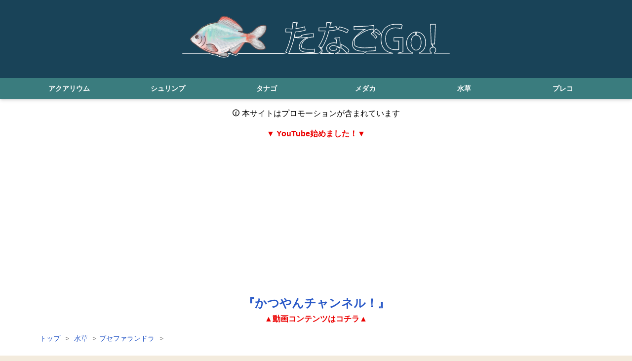

--- FILE ---
content_type: text/html; charset=utf-8
request_url: https://www.tanagogo.work/entry/bucephalandra-warning-boxmate_20230915
body_size: 22292
content:
<!DOCTYPE html>
<html
  lang="ja"

data-admin-domain="//blog.hatena.ne.jp"
data-admin-origin="https://blog.hatena.ne.jp"
data-author="yumemiraitunagu"
data-avail-langs="ja en"
data-blog="tanagogo.hatenablog.jp"
data-blog-host="tanagogo.hatenablog.jp"
data-blog-is-public="1"
data-blog-name="たなごGo！"
data-blog-owner="yumemiraitunagu"
data-blog-show-ads=""
data-blog-show-sleeping-ads=""
data-blog-uri="https://www.tanagogo.work/"
data-blog-uuid="17680117127180752154"
data-blogs-uri-base="https://www.tanagogo.work"
data-brand="pro"
data-data-layer="{&quot;hatenablog&quot;:{&quot;admin&quot;:{},&quot;analytics&quot;:{&quot;brand_property_id&quot;:&quot;&quot;,&quot;measurement_id&quot;:&quot;G-R4LQ1QLN9Q&quot;,&quot;non_sampling_property_id&quot;:&quot;&quot;,&quot;property_id&quot;:&quot;UA-142242344-3&quot;,&quot;separated_property_id&quot;:&quot;UA-29716941-17&quot;},&quot;blog&quot;:{&quot;blog_id&quot;:&quot;17680117127180752154&quot;,&quot;content_seems_japanese&quot;:&quot;true&quot;,&quot;disable_ads&quot;:&quot;custom_domain&quot;,&quot;enable_ads&quot;:&quot;false&quot;,&quot;enable_keyword_link&quot;:&quot;false&quot;,&quot;entry_show_footer_related_entries&quot;:&quot;true&quot;,&quot;force_pc_view&quot;:&quot;true&quot;,&quot;is_public&quot;:&quot;true&quot;,&quot;is_responsive_view&quot;:&quot;false&quot;,&quot;is_sleeping&quot;:&quot;false&quot;,&quot;lang&quot;:&quot;ja&quot;,&quot;name&quot;:&quot;\u305f\u306a\u3054Go\uff01&quot;,&quot;owner_name&quot;:&quot;yumemiraitunagu&quot;,&quot;uri&quot;:&quot;https://www.tanagogo.work/&quot;},&quot;brand&quot;:&quot;pro&quot;,&quot;page_id&quot;:&quot;entry&quot;,&quot;permalink_entry&quot;:{&quot;author_name&quot;:&quot;yumemiraitunagu&quot;,&quot;categories&quot;:&quot;\u6c34\u8349\t\u6c34\u8349-\u30d6\u30bb\u30d5\u30a1\u30e9\u30f3\u30c9\u30e9&quot;,&quot;character_count&quot;:2394,&quot;date&quot;:&quot;2023-09-15&quot;,&quot;entry_id&quot;:&quot;820878482966689691&quot;,&quot;first_category&quot;:&quot;\u6c34\u8349&quot;,&quot;hour&quot;:&quot;11&quot;,&quot;title&quot;:&quot;\u8981\u6ce8\u610f\u30d6\u30bb\u3068\u4e00\u7dd2\u306b\u98fc\u80b2\u3057\u3066\u306f\u3044\u3051\u306a\u3044\u751f\u4f533\u9078\uff01\u5f8c\u6094\u3059\u308b\u524d\u306b\u8aad\u3093\u3067&quot;,&quot;uri&quot;:&quot;https://www.tanagogo.work/entry/bucephalandra-warning-boxmate_20230915&quot;},&quot;pro&quot;:&quot;pro&quot;,&quot;router_type&quot;:&quot;blogs&quot;}}"
data-device="pc"
data-dont-recommend-pro="false"
data-global-domain="https://hatena.blog"
data-globalheader-color="b"
data-globalheader-type="pc"
data-has-touch-view="1"
data-help-url="https://help.hatenablog.com"
data-hide-header="1"
data-no-suggest-touch-view="1"
data-page="entry"
data-parts-domain="https://hatenablog-parts.com"
data-plus-available="1"
data-pro="true"
data-router-type="blogs"
data-sentry-dsn="https://03a33e4781a24cf2885099fed222b56d@sentry.io/1195218"
data-sentry-environment="production"
data-sentry-sample-rate="0.1"
data-static-domain="https://cdn.blog.st-hatena.com"
data-version="6ea2223fdead71a0305297e57edb30"




  data-initial-state="{}"

  >
  <head prefix="og: http://ogp.me/ns# fb: http://ogp.me/ns/fb# article: http://ogp.me/ns/article#">

  

  

  


  

  <meta name="robots" content="max-image-preview:large" />


  <meta charset="utf-8"/>
  <meta http-equiv="X-UA-Compatible" content="IE=7; IE=9; IE=10; IE=11" />
  <title>要注意ブセと一緒に飼育してはいけない生体3選！後悔する前に読んで - たなごGo！</title>

  
  <link rel="canonical" href="https://www.tanagogo.work/entry/bucephalandra-warning-boxmate_20230915"/>



  

<meta itemprop="name" content="要注意ブセと一緒に飼育してはいけない生体3選！後悔する前に読んで - たなごGo！"/>

  <meta itemprop="image" content="https://cdn.image.st-hatena.com/image/scale/37bdef068b05fe3a99c3df5496e7a29452d1b6f9/backend=imagemagick;version=1;width=1300/https%3A%2F%2Fcdn-ak.f.st-hatena.com%2Fimages%2Ffotolife%2Fy%2Fyumemiraitunagu%2F20230914%2F20230914193014.jpg"/>


  <meta property="og:title" content="要注意ブセと一緒に飼育してはいけない生体3選！後悔する前に読んで - たなごGo！"/>
<meta property="og:type" content="article"/>
  <meta property="og:url" content="https://www.tanagogo.work/entry/bucephalandra-warning-boxmate_20230915"/>

  <meta property="og:image" content="https://cdn.image.st-hatena.com/image/scale/37bdef068b05fe3a99c3df5496e7a29452d1b6f9/backend=imagemagick;version=1;width=1300/https%3A%2F%2Fcdn-ak.f.st-hatena.com%2Fimages%2Ffotolife%2Fy%2Fyumemiraitunagu%2F20230914%2F20230914193014.jpg"/>

<meta property="og:image:alt" content="要注意ブセと一緒に飼育してはいけない生体3選！後悔する前に読んで - たなごGo！"/>
    <meta property="og:description" content="こんにちは！かつやんです！ブセファランドラは水草の中でも美しい外観から人気の高い水草です！成長が遅く中々増やす事が出来ない事もあり高価な物が多いです。 今回はそんなブセと一緒に飼育をしない方が良い生体3選を紹介します！水草に食害があったり、卵を産みつける少し厄介な特徴がある生体で。 実は僕もブセ20種を半壊状態まで食い荒らされたり、その後汽水の貝にトドメと言わんばかりに卵を産みつけられて精神崩壊した歴史があります。笑 折角のブセをボロボロにされてしまったり、卵を産みつけられて外観が悪くなったりするので絶対避けた方が良いです！被害を事前に防げるならと思い書いて行きます！ 僕の実体験なので本当に被…" />
<meta property="og:site_name" content="たなごGo！"/>

  <meta property="article:published_time" content="2023-09-15T02:00:00Z" />

    <meta property="article:tag" content="水草" />
    <meta property="article:tag" content="水草-ブセファランドラ" />
      <meta name="twitter:card"  content="summary_large_image" />
    <meta name="twitter:image" content="https://cdn.image.st-hatena.com/image/scale/37bdef068b05fe3a99c3df5496e7a29452d1b6f9/backend=imagemagick;version=1;width=1300/https%3A%2F%2Fcdn-ak.f.st-hatena.com%2Fimages%2Ffotolife%2Fy%2Fyumemiraitunagu%2F20230914%2F20230914193014.jpg" />  <meta name="twitter:title" content="要注意ブセと一緒に飼育してはいけない生体3選！後悔する前に読んで - たなごGo！" />    <meta name="twitter:description" content="こんにちは！かつやんです！ブセファランドラは水草の中でも美しい外観から人気の高い水草です！成長が遅く中々増やす事が出来ない事もあり高価な物が多いです。 今回はそんなブセと一緒に飼育をしない方が良い生体3選を紹介します！水草に食害があったり、卵を産みつける少し厄介な特徴がある生体で。 実は僕もブセ20種を半壊状態まで食い…" />  <meta name="twitter:app:name:iphone" content="はてなブログアプリ" />
  <meta name="twitter:app:id:iphone" content="583299321" />
  <meta name="twitter:app:url:iphone" content="hatenablog:///open?uri=https%3A%2F%2Fwww.tanagogo.work%2Fentry%2Fbucephalandra-warning-boxmate_20230915" />  <meta name="twitter:site" content="@tanagokatsuyann" />
  
    <meta name="description" content="こんにちは！かつやんです！ブセファランドラは水草の中でも美しい外観から人気の高い水草です！成長が遅く中々増やす事が出来ない事もあり高価な物が多いです。 今回はそんなブセと一緒に飼育をしない方が良い生体3選を紹介します！水草に食害があったり、卵を産みつける少し厄介な特徴がある生体で。 実は僕もブセ20種を半壊状態まで食い荒らされたり、その後汽水の貝にトドメと言わんばかりに卵を産みつけられて精神崩壊した歴史があります。笑 折角のブセをボロボロにされてしまったり、卵を産みつけられて外観が悪くなったりするので絶対避けた方が良いです！被害を事前に防げるならと思い書いて行きます！ 僕の実体験なので本当に被…" />
    <meta name="keywords" content="タナゴ,釣り,飼育,水槽,シュリンプ," />


  
<script
  id="embed-gtm-data-layer-loader"
  data-data-layer-page-specific="{&quot;hatenablog&quot;:{&quot;blogs_permalink&quot;:{&quot;is_author_pro&quot;:&quot;true&quot;,&quot;is_blog_sleeping&quot;:&quot;false&quot;,&quot;has_related_entries_with_elasticsearch&quot;:&quot;true&quot;,&quot;entry_afc_issued&quot;:&quot;false&quot;,&quot;blog_afc_issued&quot;:&quot;false&quot;}}}"
>
(function() {
  function loadDataLayer(elem, attrName) {
    if (!elem) { return {}; }
    var json = elem.getAttribute(attrName);
    if (!json) { return {}; }
    return JSON.parse(json);
  }

  var globalVariables = loadDataLayer(
    document.documentElement,
    'data-data-layer'
  );
  var pageSpecificVariables = loadDataLayer(
    document.getElementById('embed-gtm-data-layer-loader'),
    'data-data-layer-page-specific'
  );

  var variables = [globalVariables, pageSpecificVariables];

  if (!window.dataLayer) {
    window.dataLayer = [];
  }

  for (var i = 0; i < variables.length; i++) {
    window.dataLayer.push(variables[i]);
  }
})();
</script>

<!-- Google Tag Manager -->
<script>(function(w,d,s,l,i){w[l]=w[l]||[];w[l].push({'gtm.start':
new Date().getTime(),event:'gtm.js'});var f=d.getElementsByTagName(s)[0],
j=d.createElement(s),dl=l!='dataLayer'?'&l='+l:'';j.async=true;j.src=
'https://www.googletagmanager.com/gtm.js?id='+i+dl;f.parentNode.insertBefore(j,f);
})(window,document,'script','dataLayer','GTM-P4CXTW');</script>
<!-- End Google Tag Manager -->











  <link rel="shortcut icon" href="https://www.tanagogo.work/icon/favicon">
<link rel="apple-touch-icon" href="https://www.tanagogo.work/icon/touch">
<link rel="icon" sizes="192x192" href="https://www.tanagogo.work/icon/link">

  

<link rel="alternate" type="application/atom+xml" title="Atom" href="https://www.tanagogo.work/feed"/>
<link rel="alternate" type="application/rss+xml" title="RSS2.0" href="https://www.tanagogo.work/rss"/>

  <link rel="alternate" type="application/json+oembed" href="https://hatena.blog/oembed?url=https%3A%2F%2Fwww.tanagogo.work%2Fentry%2Fbucephalandra-warning-boxmate_20230915&amp;format=json" title="oEmbed Profile of 要注意ブセと一緒に飼育してはいけない生体3選！後悔する前に読んで"/>
<link rel="alternate" type="text/xml+oembed" href="https://hatena.blog/oembed?url=https%3A%2F%2Fwww.tanagogo.work%2Fentry%2Fbucephalandra-warning-boxmate_20230915&amp;format=xml" title="oEmbed Profile of 要注意ブセと一緒に飼育してはいけない生体3選！後悔する前に読んで"/>
  
  <link rel="author" href="http://www.hatena.ne.jp/yumemiraitunagu/">

  

  


  
    
<link rel="stylesheet" type="text/css" href="https://cdn.blog.st-hatena.com/css/blog.css?version=6ea2223fdead71a0305297e57edb30"/>

    
  <link rel="stylesheet" type="text/css" href="https://usercss.blog.st-hatena.com/blog_style/17680117127180752154/82ff77b06b0f8f3a2f2a391d64c9bca38661b35f"/>
  
  

  

  
<script> </script>

  
<style>
  div#google_afc_user,
  div.google-afc-user-container,
  div.google_afc_image,
  div.google_afc_blocklink {
      display: block !important;
  }
</style>


  

  
    <script type="application/ld+json">{"@context":"http://schema.org","@type":"Article","dateModified":"2024-03-21T08:09:48+09:00","datePublished":"2023-09-15T11:00:00+09:00","description":"こんにちは！かつやんです！ブセファランドラは水草の中でも美しい外観から人気の高い水草です！成長が遅く中々増やす事が出来ない事もあり高価な物が多いです。 今回はそんなブセと一緒に飼育をしない方が良い生体3選を紹介します！水草に食害があったり、卵を産みつける少し厄介な特徴がある生体で。 実は僕もブセ20種を半壊状態まで食い荒らされたり、その後汽水の貝にトドメと言わんばかりに卵を産みつけられて精神崩壊した歴史があります。笑 折角のブセをボロボロにされてしまったり、卵を産みつけられて外観が悪くなったりするので絶対避けた方が良いです！被害を事前に防げるならと思い書いて行きます！ 僕の実体験なので本当に被…","headline":"要注意ブセと一緒に飼育してはいけない生体3選！後悔する前に読んで","image":["https://cdn-ak.f.st-hatena.com/images/fotolife/y/yumemiraitunagu/20230914/20230914193014.jpg"],"mainEntityOfPage":{"@id":"https://www.tanagogo.work/entry/bucephalandra-warning-boxmate_20230915","@type":"WebPage"}}</script>

  

  <meta name="google-site-verification" content="W0rA_3I65UzHpoEYrWuxXqrXXkMDQtzaezDsMhYxDGQ" />


<script type="text/javascript" src="//mlb.valuecommerce.com/mylinkbox.js" async></script>

<script async custom-element="amp-auto-ads"
        src="https://cdn.ampproject.org/v0/amp-auto-ads-0.1.js">
</script>

<meta charset="utf-8"><meta name="viewport" content="width=device-width, initial-scale=1"><style>
</style>


  

</head>

  <body class="page-entry enable-top-editarea enable-bottom-editarea category-水草 category-水草-ブセファランドラ globalheader-off globalheader-ng-enabled">
    

<div id="globalheader-container"
  data-brand="hatenablog"
  style="display: none"
  >
  <iframe id="globalheader" height="37" frameborder="0" allowTransparency="true"></iframe>
</div>


  
  
  

  <div id="container">
    <div id="container-inner">
      <header id="blog-title" data-brand="hatenablog">
  <div id="blog-title-inner" >
    <div id="blog-title-content">
      <h1 id="title"><a href="https://www.tanagogo.work/">たなごGo！</a></h1>
      
    </div>
  </div>
</header>

      
  <div id="top-editarea">
    <!--グローバルナビゲーション-->
  <div id="nav-drawer">
      <input id="nav-input" type="checkbox" class="nav-unshown">
      <label id="nav-open" for="nav-input"><i class="blogicon-reorder g-nav-icon"></i><span class="mini-text">メニュー</span></label>
      <label class="nav-unshown" id="nav-close" for="nav-input"></label>
      <div id="nav-content">
          <label class="nav-close" for="nav-input"><i class="blogicon-close"></i>CLOSE</label>
              <ul class="g-nav">                 
                  <li><a href="https://www.tanagogo.work/archive/category/%E3%82%A2%E3%82%AF%E3%82%A2%E3%83%AA%E3%82%A6%E3%83%A0">アクアリウム</a></li>
                  <li><a href="https://www.tanagogo.work/archive/category/%E3%82%B7%E3%83%A5%E3%83%AA%E3%83%B3%E3%83%97">シュリンプ</a></li>
                  <li><a href="https://www.tanagogo.work/archive/category/%E3%82%BF%E3%83%8A%E3%82%B4">タナゴ</a></li>
                  <li><a href="https://www.tanagogo.work/archive/category/%E3%83%A1%E3%83%80%E3%82%AB">メダカ</a></li>
                  <li><a href="https://www.tanagogo.work/archive/category/%E6%B0%B4%E8%8D%89">水草</a></li>
                  <li><a href="https://www.tanagogo.work/archive/category/%E3%83%97%E3%83%AC%E3%82%B3%EF%BC%9A%E7%A8%AE%E9%A1%9E%E3%83%BB%E9%A3%BC%E8%82%B2">プレコ</a></li>
              </ul>
      </div>
  </div>
<!--グローバルナビゲーションここまで-->


<p style="text-align: center;"><span style="color: #000000; font-size: 100%;"><span class="blogicon-info ">&nbsp;</span>本サイトはプロモーションが含まれています </span></p>
<!--<p style="text-align: center;"><span style="font-size: 140%; background-color:#a6fff7"><a href="https://www.tanagogo.work/questionnaire"><b>第二回ブログアンケート実施中！</b></a></span><br></p>-->
<p style="text-align: center;"><span style="color: #EB0000; font-size: 100%;"><b>▼ YouTube始めました！▼</b></span></p>
<p style="text-align: center;"><a href="https://www.youtube.com/@katsuyanch" aria-label="Read more about youtube"><b><span style="font-size: 150%;">『かつやんチャンネル！』</span><br><span style="color: #EB0000; font-size: 100%;">▲動画コンテンツはコチラ▲</span></b></a></p>

<!--<p style="text-align: center;"><a href="https://www.youtube.com/@katsuyanch" aria-label="Read more about youtube"><img src="https://cdn-ak.f.st-hatena.com/images/fotolife/y/yumemiraitunagu/20241023/20241023233845.gif" width="100" height="100" loading="lazy"  class="youtuberogo" alt="youtubelogo"></a></p>-->
<!--<p style="text-align: center;"><a href="https://www.youtube.com/@katsuyanch" aria-label="Read more about youtube"><img src="https://cdn-ak.f.st-hatena.com/images/fotolife/y/yumemiraitunagu/20241023/20241023235142.gif" width="100" height="100" loading="lazy"  class="youtuberogopc" alt="youtubelogo"></a></p>-->


<meta http-equiv='x-dns-prefetch-control' content='on'>
<link rel="preconnect dns-prefetch" href="https://pagead2.googlesyndication.com/pagead/managed/js/adsense/m202404090201/show_ads_impl_with_ama_fy2021.js?client=ca-pub-7742335567592269&plah=www.tanagogo.work&aplac=true&bust=31082657">
<link rel="preconnect dns-prefetch" href="https://pagead2.googlesyndication.com/pagead/js/adsbygoogle.js">
<link rel="preconnect dns-prefetch" href="https://www.googletagmanager.com/gtag/js?id=G-R4LQ1QLN9Q&l=dataLayer&cx=c">
<link rel="preconnect dns-prefetch" href="https://www.googletagmanager.com/gtag/js?id=G-HLDXGWFW73&l=dataLayer&cx=c">
<link rel="preconnect dns-prefetch" href="https://cdn.blog.st-hatena.com/js/hatenablog.js?version=4f9397ef84c445a2ac484e4077c9a9">
<link rel="preconnect dns-prefetch" href="https://fundingchoicesmessages.google.com/i/ca-pub-7742335567592269?ers=2">
<link rel="preconnect dns-prefetch" href="https://platform.twitter.com/widgets/widget_iframe.2f70fb173b9000da126c79afe2098f02.html?origin=https%3A%2F%2Fwww.tanagogo.work">

<link rel="preconnect dns-prefetch" href="https://pagead2.googlesyndication.com/pagead/managed/js/adsense/m202404020101/show_ads_impl_with_ama_fy2021.js?client=ca-pub-7742335567592269&plah=www.tanagogo.work&aplac=true&bust=31082656">
<link rel="preconnect dns-prefetch" href="https://pagead2.googlesyndication.com/pagead/js/adsbygoogle.js">
<link rel="preconnect dns-prefetch" href="https://pagead2.googlesyndication.com/pagead/js/adsbygoogle.js?client=ca-pub-7742335567592269">
<link rel="preconnect dns-prefetch" href="https://pagead2.googlesyndication.com/bg/L0LConaBzCc577BZGNgzP3bg87fF5vhB9-a07M4Tw6o.js">
<link rel="preconnect dns-prefetch" href="https://pagead2.googlesyndication.com/pagead/js/rum.js?fcd=true">
<link rel="preconnect dns-prefetch" href="https://pagead2.googlesyndication.com/getconfig/sodar?sv=200&tid=gda&tv=r20240410&st=env">
<link rel="preconnect dns-prefetch" href="https://tpc.googlesyndication.com/sodar/sodar2.js">
<link rel="preconnect dns-prefetch" href="https://googleads.g.doubleclick.net/pagead/ads?gdpr=0&client=ca-pub-7742335567592269&output=html&adk=1812271804&adf=3025194257&lmt=1713174377&plat=3%3A65536%2C4%3A65536%2C16%3A8388608%2C17%3A32%2C24%3A32%2C25%3A32%2C30%3A33554432%2C32%3A32%2C41%3A32%2C42%3A32&format=0x0&url=https%3A%2F%2Fwww.tanagogo.work%2Fentry%2Frakuten-net-shopping_20240130&pra=5&wgl=1&easpi=0&asro=0&uach=[base64].&dt=1713174377099&bpp=203&bdt=987&idt=266&shv=r20240410&mjsv=m202404020101&ptt=9&saldr=aa&abxe=1&eoidce=1&nras=1&correlator=7376880853222&frm=20&pv=2&ga_vid=1118783181.1713174377&ga_sid=1713174378&ga_hid=212272372&ga_fc=1&u_tz=-420&u_his=2&u_h=823&u_w=412&u_ah=823&u_aw=412&u_cd=24&u_sd=1.75&dmc=8&adx=-12245933&ady=-12245933&biw=412&bih=823&scr_x=0&scr_y=0&eid=44759875%2C44759926%2C44759837%2C44795922%2C95329427%2C31082656%2C95322329&oid=2&pvsid=2371745847519544&tmod=1561803454&uas=0&nvt=1&fsapi=1&fc=1920&brdim=0%2C0%2C0%2C0%2C412%2C0%2C412%2C823%2C412%2C823&vis=1&rsz=%7C%7Cs%7C&abl=NS&fu=32768&bc=31&bz=1&psd=W251bGwsbnVsbCxudWxsLDNd&ifi=1&uci=a!1&fsb=1&dtd=507">
<link rel="preconnect dns-prefetch" href="https://tpc.googlesyndication.com/sodar/sodar2/225/runner.html">
<link rel="preconnect dns-prefetch" href="https://googleads.g.doubleclick.net/pagead/ads?gdpr=0&client=ca-pub-7742335567592269&output=html&h=343&slotname=3145756480&adk=1608728232&adf=3132286840&pi=t.ma~as.3145756480&w=412&lmt=1713174377&rafmt=1&format=412x343&url=https%3A%2F%2Fwww.tanagogo.work%2Fentry%2Frakuten-net-shopping_20240130&fwr=1&fwrattr=true&rpe=1&resp_fmts=3&sfro=1&wgl=1&uach=[base64].&dt=1713174377099&bpp=11&bdt=986&idt=312&shv=r20240410&mjsv=m202404020101&ptt=9&saldr=aa&abxe=1&eoidce=1&prev_fmts=0x0&nras=1&correlator=7376880853222&frm=20&pv=1&ga_vid=1118783181.1713174377&ga_sid=1713174378&ga_hid=212272372&ga_fc=1&u_tz=-420&u_his=2&u_h=823&u_w=412&u_ah=823&u_aw=412&u_cd=24&u_sd=1.75&dmc=8&adx=0&ady=10391&biw=412&bih=823&scr_x=0&scr_y=0&eid=44759875%2C44759926%2C44759837%2C44795922%2C95329427%2C31082656%2C95322329&oid=2&pvsid=2371745847519544&tmod=1561803454&uas=0&nvt=1&fc=1920&brdim=0%2C0%2C0%2C0%2C412%2C0%2C412%2C823%2C412%2C823&vis=1&rsz=%7C%7CeEbr%7C&abl=CS&pfx=0&fu=128&bc=31&bz=1&psd=W251bGwsbnVsbCxudWxsLDNd&ifi=2&uci=a!2&btvi=1&fsb=1&dtd=527">
<link rel="preconnect dns-prefetch" href="https://googleads.g.doubleclick.net/pagead/ads?gdpr=0&client=ca-pub-7742335567592269&output=html&h=1278&slotname=9966103989&adk=1136999226&adf=3541926057&pi=t.ma~as.9966103989&w=343&cr_col=1&cr_row=12&fwrn=2&lmt=1713174377&rafmt=9&format=343x1278&url=https%3A%2F%2Fwww.tanagogo.work%2Fentry%2Frakuten-net-shopping_20240130&crui=mobile_banner_image_sidebyside&fwr=0&wgl=1&uach=[base64].&dt=1713174377099&bpp=14&bdt=986&idt=350&shv=r20240410&mjsv=m202404020101&ptt=9&saldr=aa&abxe=1&eoidce=1&prev_fmts=0x0%2C412x343&nras=1&correlator=7376880853222&frm=20&pv=1&ga_vid=1118783181.1713174377&ga_sid=1713174378&ga_hid=212272372&ga_fc=1&u_tz=-420&u_his=2&u_h=823&u_w=412&u_ah=823&u_aw=412&u_cd=24&u_sd=1.75&dmc=8&adx=35&ady=12608&biw=412&bih=823&scr_x=0&scr_y=0&eid=44759875%2C44759926%2C44759837%2C44795922%2C95329427%2C31082656%2C95322329&oid=2&pvsid=2371745847519544&tmod=1561803454&uas=0&nvt=1&fc=1920&brdim=0%2C0%2C0%2C0%2C412%2C0%2C412%2C823%2C412%2C823&vis=1&rsz=%7C%7CEebr%7C&abl=CS&pfx=0&fu=128&bc=31&bz=1&psd=W251bGwsbnVsbCxudWxsLDNd&ifi=3&uci=a!3&btvi=2&fsb=1&dtd=548">
<link rel="preconnect dns-prefetch" href="https://googleads.g.doubleclick.net/pagead/ads?gdpr=0&client=ca-pub-7742335567592269&output=html&h=343&adk=901764412&adf=26860751&pi=t.aa~a.3953538203~i.2~rp.4&w=412&lmt=1713174378&num_ads=1&rafmt=1&armr=3&sem=mc&pwprc=4141981003&ad_type=text_image&format=412x343&url=https%3A%2F%2Fwww.tanagogo.work%2Fentry%2Frakuten-net-shopping_20240130&fwr=1&pra=3&rh=312&rw=374&rpe=1&resp_fmts=3&sfro=1&wgl=1&fa=27&uach=[base64].&dt=1713174378023&bpp=7&bdt=1910&idt=-M&shv=r20240410&mjsv=m202404020101&ptt=9&saldr=aa&abxe=1&cookie=ID%3D027c8cb70faf8d8a%3AT%3D1713174377%3ART%3D1713174377%3AS%3DALNI_Mb8okAAoNvpdIVXLwUZbRwvgLW-QQ&gpic=UID%3D00000ded69e85da9%3AT%3D1713174377%3ART%3D1713174377%3AS%3DALNI_MaRzYupmLrOrG9V__7m9pdhaORnHw&eo_id_str=ID%3D4621e472514c852b%3AT%3D1713174377%3ART%3D1713174377%3AS%3DAA-AfjYF5MWFepZ5r7Aco2X1nsiB&prev_fmts=0x0%2C412x343%2C343x1278&nras=2&correlator=7376880853222&frm=20&pv=1&ga_vid=1118783181.1713174377&ga_sid=1713174378&ga_hid=212272372&ga_fc=1&u_tz=-420&u_his=2&u_h=823&u_w=412&u_ah=823&u_aw=412&u_cd=24&u_sd=1.75&dmc=8&adx=0&ady=984&biw=412&bih=823&scr_x=0&scr_y=0&eid=44759875%2C44759926%2C44759837%2C44795922%2C95329427%2C31082656%2C95322329&oid=2&pvsid=2371745847519544&tmod=1561803454&uas=0&nvt=1&fc=1408&brdim=0%2C0%2C0%2C0%2C412%2C0%2C412%2C823%2C412%2C823&vis=1&rsz=%7C%7Cs%7C&abl=NS&fu=128&bc=31&bz=1&psd=W251bGwsbnVsbCxudWxsLDNd&ifi=4&uci=a!4&btvi=3&fsb=1&dtd=166">
<link rel="preconnect dns-prefetch" href="https://googleads.g.doubleclick.net/pagead/ads?gdpr=0&client=ca-pub-7742335567592269&output=html&h=343&adk=901764412&adf=2484189058&pi=t.aa~a.3953538203~i.51~rp.4&w=412&lmt=1713174378&num_ads=1&rafmt=1&armr=3&sem=mc&pwprc=4141981003&ad_type=text_image&format=412x343&url=https%3A%2F%2Fwww.tanagogo.work%2Fentry%2Frakuten-net-shopping_20240130&fwr=1&pra=3&rh=312&rw=374&rpe=1&resp_fmts=3&sfro=1&wgl=1&fa=27&uach=[base64].&dt=1713174378023&bpp=8&bdt=1911&idt=8&shv=r20240410&mjsv=m202404020101&ptt=9&saldr=aa&abxe=1&cookie=ID%3D027c8cb70faf8d8a%3AT%3D1713174377%3ART%3D1713174377%3AS%3DALNI_Mb8okAAoNvpdIVXLwUZbRwvgLW-QQ&gpic=UID%3D00000ded69e85da9%3AT%3D1713174377%3ART%3D1713174377%3AS%3DALNI_MaRzYupmLrOrG9V__7m9pdhaORnHw&eo_id_str=ID%3D4621e472514c852b%3AT%3D1713174377%3ART%3D1713174377%3AS%3DAA-AfjYF5MWFepZ5r7Aco2X1nsiB&prev_fmts=0x0%2C412x343%2C343x1278%2C412x343&nras=3&correlator=7376880853222&frm=20&pv=1&ga_vid=1118783181.1713174377&ga_sid=1713174378&ga_hid=212272372&ga_fc=1&u_tz=-420&u_his=2&u_h=823&u_w=412&u_ah=823&u_aw=412&u_cd=24&u_sd=1.75&dmc=8&adx=0&ady=5298&biw=412&bih=823&scr_x=0&scr_y=0&eid=44759875%2C44759926%2C44759837%2C44795922%2C95329427%2C31082656%2C95322329&oid=2&pvsid=2371745847519544&tmod=1561803454&uas=0&nvt=1&fc=1408&brdim=0%2C0%2C0%2C0%2C412%2C0%2C412%2C823%2C412%2C823&vis=1&rsz=%7C%7Cs%7C&abl=NS&fu=128&bc=31&bz=1&psd=W251bGwsbnVsbCxudWxsLDNd&ifi=5&uci=a!5&btvi=4&fsb=1&dtd=184">
<link rel="preconnect dns-prefetch" href="https://pagead2.googlesyndication.com/pagead/gen_204?id=ama_auto_rs&sts=pflna&evt=place&vh=823&eid=44759875%2C44759926%2C44759837%2C44795922%2C95329427%2C31082656%2C95322329&hl=ja&pvc=2371745847519544">
<link rel="preconnect dns-prefetch" href="https://pagead2.googlesyndication.com/pagead/sodar?id=sodar2&v=225&li=gda_r20240410&jk=2371745847519544&rc=">
<link rel="preconnect dns-prefetch" href="https://pagead2.googlesyndication.com/pagead/sodar?id=sodar2&v=225&t=2&li=gda_r20240410&jk=2371745847519544&bg=![base64]">
<link rel="preconnect dns-prefetch" href="https://tpc.googlesyndication.com/generate_204?MtJddA">
  </div>


      
          <div id="top-box">
    <div class="breadcrumb" data-test-id="breadcrumb">
      <div class="breadcrumb-inner">
        <a class="breadcrumb-link" href="https://www.tanagogo.work/"><span>トップ</span></a>          <span class="breadcrumb-gt">&gt;</span>          <span class="breadcrumb-child">            <a class="breadcrumb-child-link" href="https://www.tanagogo.work/archive/category/%E6%B0%B4%E8%8D%89"><span>水草</span></a>          </span>            <span class="breadcrumb-gt">&gt;</span>          <span class="breadcrumb-child">            <span>要注意ブセと一緒に飼育してはいけない生体3選！後悔する前に読んで</span>          </span>      </div>
    </div>
  </div>
  <script type="application/ld+json" class="test-breadcrumb-json-ld">
    {"@context":"http://schema.org","@type":"BreadcrumbList","itemListElement":[{"item":{"@id":"https://www.tanagogo.work/","name":"トップ"},"@type":"ListItem","position":1},{"position":2,"item":{"@id":"https://www.tanagogo.work/archive/category/%E6%B0%B4%E8%8D%89","name":"水草"},"@type":"ListItem"}]}
  </script>
      
      




<div id="content" class="hfeed"
  
  >
  <div id="content-inner">
    <div id="wrapper">
      <div id="main">
        <div id="main-inner">
          

          



          
  
  <!-- google_ad_section_start -->
  <!-- rakuten_ad_target_begin -->
  
  
  

  

  
    
      
        <article class="entry hentry test-hentry js-entry-article date-first autopagerize_page_element chars-2400 words-100 mode-hatena entry-odd" id="entry-820878482966689691" data-keyword-campaign="" data-uuid="820878482966689691" data-publication-type="entry">
  <div class="entry-inner">
    <header class="entry-header">
  
    <div class="date entry-date first">
    <a href="https://www.tanagogo.work/archive/2023/09/15" rel="nofollow">
      <time datetime="2023-09-15T02:00:00Z" title="2023-09-15T02:00:00Z">
        <span class="date-year">2023</span><span class="hyphen">-</span><span class="date-month">09</span><span class="hyphen">-</span><span class="date-day">15</span>
      </time>
    </a>
      </div>
  <h1 class="entry-title">
  <a href="https://www.tanagogo.work/entry/bucephalandra-warning-boxmate_20230915" class="entry-title-link bookmark">要注意ブセと一緒に飼育してはいけない生体3選！後悔する前に読んで</a>
</h1>

  
  

  <div class="entry-categories categories">
    
    <a href="https://www.tanagogo.work/archive/category/%E6%B0%B4%E8%8D%89" class="entry-category-link category-水草">水草</a>
    
    <a href="https://www.tanagogo.work/archive/category/%E6%B0%B4%E8%8D%89-%E3%83%96%E3%82%BB%E3%83%95%E3%82%A1%E3%83%A9%E3%83%B3%E3%83%89%E3%83%A9" class="entry-category-link category-水草-ブセファランドラ">水草-ブセファランドラ</a>
    
  </div>


  

  
  
<div class="social-buttons">
  
  
  
  
  
  
  
  
  
</div>



</header>

    


    <div class="entry-content hatenablog-entry">
  
    <p><span itemscope itemtype="http://schema.org/Photograph"><img src="https://cdn-ak.f.st-hatena.com/images/fotolife/y/yumemiraitunagu/20230914/20230914193014.jpg" width="1024" height="768" loading="lazy" title="" class="hatena-fotolife" itemprop="image"></span><br />
こんにちは！かつやんです！</p><p>ブセファランドラは水草の中でも美しい外観から人気の高い水草です！成長が遅く中々増やす事が出来ない事もあり高価な物が多いです。<br />
<b>今回はそんなブセと一緒に飼育をしない方が良い生体3選を紹介します！</b></p><p><span p style="background:linear-gradient(transparent 70%, #99CCFF 0%)">水草に食害があったり、卵を産みつける少し厄介な特徴がある生体で。<br />
実は僕もブセ20種を半壊状態まで食い荒らされたり、その後汽水の貝にトドメと言わんばかりに卵を産みつけられて精神崩壊した歴史があります。笑</span><br />
折角のブセをボロボロにされてしまったり、卵を産みつけられて外観が悪くなったりするので絶対避けた方が良いです！</p><p><span p style="background:linear-gradient(transparent 70%, #FFFFAA 0%)">被害を事前に防げるならと思い書いて行きます！<br />
僕の実体験なので本当に被害を避けたい方は一読して下さい！</span></p><p></p>
<ul class="table-of-contents">
    <li><a href="#知らないと大変水草への食害生体">知らないと大変！水草への食害生体</a></li>
    <li><a href="#食害に注意ゴールデンアップルスネール">①食害に注意、ゴールデンアップルスネール</a></li>
    <li><a href="#食害に注意アンモナイトスネール">②食害に注意、アンモナイトスネール</a></li>
    <li><a href="#知らないと大変卵産みつけ生体">知らないと大変！卵産みつけ生体</a></li>
    <li><a href="#卵の産みつけ注意汽水の貝類">③卵の産みつけ注意、汽水の貝類</a></li>
    <li><a href="#淡水の貝も増え過ぎると外観を損なうので注意">淡水の貝も増え過ぎると外観を損なうので注意</a></li>
    <li><a href="#まとめ">まとめ</a></li>
</ul><p></p><p><h2 id="知らないと大変水草への食害生体">知らないと大変！水草への食害生体</h2><span itemscope itemtype="http://schema.org/Photograph"><img src="https://cdn-ak.f.st-hatena.com/images/fotolife/y/yumemiraitunagu/20230914/20230914151938.jpg" width="1024" height="768" loading="lazy" title="" class="hatena-fotolife" itemprop="image"></span></p><p><b>アクアリウムをやっていて、この貝かわいいから飼ってみようと水槽に入れたら水草を食い荒らす貝だった！なんて経験はありませんか？？</b></p><p>少しマニアックな貝ですが、植物食性が高く固い水草も食べてしまう貝がいます。<br />
ブセは比較的葉が固く他の水草に比べると殆ど食害に遭いにくいのですが、そんなブセを食べてしまう生体が居ます。</p><p><span p style="background:linear-gradient(transparent 70%, #99CCFF 0%)">ブセは一度葉を失うと成長が遅いので新芽も中々出ません。その為葉を無くして光合成ができなくなり、そのまま枯れてしまうパターンも珍しくはありません。</span></p><p><script async src="https://pagead2.googlesyndication.com/pagead/js/adsbygoogle.js"></script></p>
<p><ins class="adsbygoogle"
     style="display:block"
     data-ad-client="ca-pub-7742335567592269"
     data-ad-slot="2228615857"
     data-ad-format="auto"
     data-full-width-responsive="true"></ins><br />
<script>
     (adsbygoogle = window.adsbygoogle || []).push({});
</script></p><br />
<p><h2 id="食害に注意ゴールデンアップルスネール">①食害に注意、ゴールデンアップルスネール</h2><span itemscope itemtype="http://schema.org/Photograph"><img src="https://cdn-ak.f.st-hatena.com/images/fotolife/y/yumemiraitunagu/20230914/20230914151930.jpg" width="1024" height="768" loading="lazy" title="" class="hatena-fotolife" itemprop="image"></span><br />
<b>一緒に飼育しない方が良い生体①</b><br />
<span style="font-size: 150%"><b>【ゴールデンアップルスネール】</b><br />
</span><br />
名前の通り黄金のリンゴの様な丸くて美しい外観をしており、最大で7cm程に大きく成長します。</p><p>美しい外観をしていますが、苔だけでなく水草・残餌・魚や海老の死骸等も食べる超雑食で食欲が凄いです。</p><p><span itemscope itemtype="http://schema.org/Photograph"><img src="https://cdn-ak.f.st-hatena.com/images/fotolife/y/yumemiraitunagu/20230914/20230914151934.jpg" width="1024" height="768" loading="lazy" title="" class="hatena-fotolife" itemprop="image"></span></p><p><span p style="background:linear-gradient(transparent 70%, #99CCFF 0%)">移動速度がかなり早く動きながら水槽内の水草を食い荒らします。大きい分食べる量も多いので被害はかなり大きいです。</span></p><p>個人的に見た目は好きなんですが、ブセに関わらず水草への食害No.1だと思っています。<br />
<span p style="background:linear-gradient(transparent 70%, #FFFFAA 0%)">僕はプレコ水槽に入れて残餌と苔の処理要員として使ってます。使い方次第では優秀な掃除係です。</span></p><br />
<p><iframe src="https://hatenablog-parts.com/embed?url=https%3A%2F%2Fwww.tanagogo.work%2Fentry%2Fspiketopped-apple-snail_20220608" title="ゴールデンアップルスネールの飼育方法！大きさ・寿命・繁殖について - たなごGo!" class="embed-card embed-blogcard" scrolling="no" frameborder="0" style="display: block; width: 100%; height: 190px; max-width: 500px; margin: 10px 0px;" loading="lazy"></iframe><cite class="hatena-citation"><a href="https://www.tanagogo.work/entry/spiketopped-apple-snail_20220608">www.tanagogo.work</a></cite><br />
<b>■　ゴールデンアップルスネール　■</b><br />
<div data-vc_mylinkbox_id="886771123"></div></p><br />
<br />
<p><h2 id="食害に注意アンモナイトスネール">②食害に注意、アンモナイトスネール</h2><span itemscope itemtype="http://schema.org/Photograph"><img src="https://cdn-ak.f.st-hatena.com/images/fotolife/y/yumemiraitunagu/20230914/20230914151941.jpg" width="1024" height="768" loading="lazy" title="" class="hatena-fotolife" itemprop="image"></span></p><p><b>一緒に飼育しない方が良い生体②</b><br />
<span style="font-size: 150%"><b>【アンモナイトスネール】</b></span><br />
名前の通りアンモナイトの様な外観をしておりかわいいです。<br />
小さいうちはラムズホーンの様な外観で可愛いのですが、大きくなると全長5〜6cmに成長します。</p><p><span itemscope itemtype="http://schema.org/Photograph"><img src="https://cdn-ak.f.st-hatena.com/images/fotolife/y/yumemiraitunagu/20230914/20230914151944.jpg" width="1024" height="768" loading="lazy" title="" class="hatena-fotolife" itemprop="image"></span><br />
アヌビアスナナの茎ですら食べてしまう程食欲があります。<br />
大量の卵を産んで濾過や吸い込みのない環境であればすぐに増えるので注意が必要です。取り除いたつもりが稚貝が残ってて二次災害なんて事もありえます。</p><p><span p style="background:linear-gradient(transparent 70%, #FFFFAA 0%)">とはいえ、残餌処理・苔取り能力は非常に高いのでプレコ水槽で活躍してもらってます。よく繁殖するので『死んでしまったから買い足しだ～』『貝は消耗品』みたいな方には非常におすすめです！</span></p><p><span p style="background:linear-gradient(transparent 70%, #99CCFF 0%)">ただし水草水槽には絶対入れない方が良いです。</span></p><p><iframe src="https://hatenablog-parts.com/embed?url=https%3A%2F%2Fwww.tanagogo.work%2Fentry%2Fmarisa-cornuarietis-breed_20220612" title="アンモナイトスネールの飼育方法！大きさ・寿命・繁殖・混泳について - たなごGo!" class="embed-card embed-blogcard" scrolling="no" frameborder="0" style="display: block; width: 100%; height: 190px; max-width: 500px; margin: 10px 0px;" loading="lazy"></iframe><cite class="hatena-citation"><a href="https://www.tanagogo.work/entry/marisa-cornuarietis-breed_20220612">www.tanagogo.work</a></cite><br />
<b>■　アンモナイトスネール　■</b><br />
<div data-vc_mylinkbox_id="887836476"></div></p><br />
<p><h2 id="知らないと大変卵産みつけ生体">知らないと大変！卵産みつけ生体</h2><span itemscope itemtype="http://schema.org/Photograph"><img src="https://cdn-ak.f.st-hatena.com/images/fotolife/y/yumemiraitunagu/20230914/20230914151927.jpg" width="1024" height="768" loading="lazy" title="" class="hatena-fotolife" itemprop="image"></span></p><p><b>水槽壁面、流木、水草、岩等に白いツブツブ見た事ありませんか？？実はソレ汽水に生息する貝類の卵なんです。</b></p><p>『な～んだ卵産みつけるだけかい、全然よゆうやん！』<br />
なんて思っていたら大間違いです。</p><p><span p style="background:linear-gradient(transparent 70%, #99CCFF 0%)">汽水貝の卵って厄介な事に汽水環境でないと孵化しません。<br />
なのでずーっと残り続けます、更に汽水貝の卵はかなり強力で力尽くではがしても白い円型に卵の跡が残ってしまいます。</span><br />
これを活着土台やブセ本体にうみつけられると本当に萎えます。。</p><p>『ホンマ最悪や～！』<br />
ってなりますよ！</p><p><script async src="https://pagead2.googlesyndication.com/pagead/js/adsbygoogle.js"></script><br />
<ins class="adsbygoogle"
     style="display:block; text-align:center;"
     data-ad-layout="in-article"
     data-ad-format="fluid"
     data-ad-client="ca-pub-7742335567592269"
     data-ad-slot="1056486055"></ins><br />
<script>
     (adsbygoogle = window.adsbygoogle || []).push({});
</script></p><br />
<p><h2 id="卵の産みつけ注意汽水の貝類">③卵の産みつけ注意、汽水の貝類</h2><span itemscope itemtype="http://schema.org/Photograph"><img src="https://cdn-ak.f.st-hatena.com/images/fotolife/y/yumemiraitunagu/20230914/20230914151950.jpg" width="1024" height="768" loading="lazy" title="" class="hatena-fotolife" itemprop="image"></span></p><p>汽水の貝全般がこれにあたります。代表的な種類で言うとイシガイ・フネアマガイ・シマカノコガイ・カバクチカノコガイ等です。</p><p>どれも人気が高く苔取り能力が高い事で有名ですが、どの貝も汽水環境に生息する貝で白く取れにくい卵を至る所に産みつけます。</p><p><span itemscope itemtype="http://schema.org/Photograph"><img src="https://cdn-ak.f.st-hatena.com/images/fotolife/y/yumemiraitunagu/20230914/20230914151920.jpg" width="1024" height="768" loading="lazy" title="" class="hatena-fotolife" itemprop="image"></span><br />
同種の貝がいる、又は体内に卵をもっていると産みつけてしまう場合があります。</p><p><span p style="background:linear-gradient(transparent 70%, #99CCFF 0%)">水草自体には何も問題はないのですが、外観が損なわれますし、特に葉や茎に産み付けられるとずっと残ります。</span></p><p><span p style="background:linear-gradient(transparent 70%, #FFFFAA 0%)">ただし、単品で入れとく分には卵は産みませんので安心です。<br />
ちゃんと飼育する側が管理さえできていれば特に問題はありません。</span><br />
※ちなみに僕もそうしてたんですが、カノコ貝って水嵩より上に出る習性があって、脱走してお隣の水槽にいつの間にか入り込んでたんです。</p><br />
<p><iframe src="https://hatenablog-parts.com/embed?url=https%3A%2F%2Fwww.tanagogo.work%2Fentry%2Faquarium-snail-ranking_20201006" title="苔取り貝おすすめ10選！苔取り能力が高く飼育し易い貝ランキング！ - たなごGo!" class="embed-card embed-blogcard" scrolling="no" frameborder="0" style="display: block; width: 100%; height: 190px; max-width: 500px; margin: 10px 0px;" loading="lazy"></iframe><cite class="hatena-citation"><a href="https://www.tanagogo.work/entry/aquarium-snail-ranking_20201006">www.tanagogo.work</a></cite></p><br />
<br />
<p><h2 id="淡水の貝も増え過ぎると外観を損なうので注意">淡水の貝も増え過ぎると外観を損なうので注意</h2><span itemscope itemtype="http://schema.org/Photograph"><img src="https://cdn-ak.f.st-hatena.com/images/fotolife/y/yumemiraitunagu/20230914/20230914152819.jpg" width="1024" height="768" loading="lazy" title="" class="hatena-fotolife" itemprop="image"></span><br />
<span p style="background:linear-gradient(transparent 70%, #FFFFAA 0%)">ラムズホーンは苔のみを食べるので葉っぱや茎はたべません！</span></p><p>ただし、葉っぱの裏を中心に至る所に卵を産みつけられます。<br />
なので水槽を移す際一緒にラムズも連れてきてしまう恐れがあるのでその点だけ注意が必要です。</p><p><b>■　ラムズホーン　■</b><br />
<div data-vc_mylinkbox_id="886482247"></div></p><p><h2 id="まとめ">まとめ</h2><span itemscope itemtype="http://schema.org/Photograph"><img src="https://cdn-ak.f.st-hatena.com/images/fotolife/y/yumemiraitunagu/20230914/20230914151923.jpg" width="1024" height="768" loading="lazy" title="" class="hatena-fotolife" itemprop="image"></span><br />
<b>今回はブセと一緒に飼育しない方が良い生体3選を紹介しました！</b></p><p>実は僕もゴールデンアップル＆アンモナイトに一度ブセを半壊状態まで食い荒らされた経験があり。<br />
その後汽水の貝にトドメと言わんばかりに卵を産みつけられて精神崩壊した歴史があります。笑</p><p>あまりにもショックすぎてその頃の写メを撮る勇気が湧かず無いのが残念です。<br />
でも本当に辞めてやろうかと思うくらいやる気が削がれますのでどうか絶対一緒にしないでください！</p><p>もし他にもそう言った生体がいたら是非教えてくださいね！</p><p>このブログではアクアリウム関係の情報を提供しています！<br />
よろしければ是非読者になっていただけると幸いです！</p>

    
    




    

  
</div>

    
  <footer class="entry-footer">
      <div class="entry-footer-modules" id="entry-footer-primary-modules">      
<div class="hatena-module hatena-module-html">
    <div class="hatena-module-title"> </div>
  <div class="hatena-module-body">
    <div style="background:#98e7bb;padding:10px;border:3px dotted #3a7c7e;min-width: 300px;"><span style="font-size: 150%"><b>最後までお読みいただきありがとうございます！</b></span><br>
たなごGo！では初心者の方でもアクアリウムを気軽に楽しめるよう、独自の経験を元に飼育や繁殖、アクア用品のレビュー等を紹介しています。<br>
<b>興味のある方は是非読者登録、SNSのフォローをお願いします！</b><br>
<!-- -->
<div class="fuki">
<figure class="fuki-img-left"><!-- --> <img src="https://cdn-ak.f.st-hatena.com/images/fotolife/y/yumemiraitunagu/20240725/20240725230722.png" width="80" height="80" loading="lazy" title="" class="hatena-fotolife" itemprop="image" />
<figcaption class="fuki-img-name">ぷれ子</figcaption>
</figure>
<div class="chat-text-left"><p class="chat-text"><b>2024年7月から姉妹サイト<a href="https://www.corymonogatari.com/">『コリ物語』</a>を立ち上げたよ！コリドラスに特化したオリジナルサイト是非見てね！</b></p>
</div>
</div>

<!-- -->
<div class="follow-label"><b>＼フォローお願いします／</b></div>
<ul class="follow-btn-list">
<li class="follow-btn-item"><a href="https://blog.hatena.ne.jp/yumemiraitunagu/www.tanagogo.work/subscribe" class="hatena" target="_blank" title="読者になる" rel="nofollow noopener noreferrer"><i class="blogicon-hatenablog"></i></a></li>
 <li class="follow-btn-item"><a href="https://twitter.com/intent/follow?screen_name=tanagokatsuyann" class="twitter" target="_blank" title="ツイッターをフォロー" rel="nofollow noopener noreferrer"><i class="blogicon-twitter"></i></a></li>
<li class="follow-btn-item"><a href="https://www.instagram.com/katsuyan46?ref=badge" class="instagram" target="_blank" title="インスタグラムをフォロー" rel="nofollow noopener noreferrer"><span class="instagram-g"><i class="blogicon-instagram"></i></span></a></li>
<li class="follow-btn-item"><a href="https://www.youtube.com/channel/UCgTqsALEwfs9omqeBpsQYrw?sub_confirmation=1" class="youtube" target="_blank" title="youtubeをフォロー" rel="nofollow noopener noreferrer"><i class="blogicon-youtube"></i></a></li>
</ul>
<!-- --></div>

<span style="font-size: 150%"><b>あなたにおススメ関連記事の紹介！</b></span>

<ins class="adsbygoogle"
     style="display:block"
     data-ad-format="autorelaxed"
     data-ad-client="ca-pub-7742335567592269"
     data-ad-slot="9966103989"></ins>
<script>
     (adsbygoogle = window.adsbygoogle || []).push({});
</script>

<!-- -->
<script>
window.addEventListener('DOMContentLoaded', (event) => {
    /* ページ内の最初のloading="lazy"属性を持つimg要素を取得 */
    var firstLazyImage = document.querySelector('img[loading="lazy"]');

    if (firstLazyImage) {
        /* 最初の画像のloading属性をeagerに変更 */
        firstLazyImage.setAttribute('loading', 'eager');
    }
});
</script>

  </div>
</div>
  </div>
    <div class="entry-tags-wrapper">
  <div class="entry-tags">
      <span class="entry-tag">
        <a href="https://d.hatena.ne.jp/keyword/%E3%83%96%E3%82%BB" class="entry-tag-link">
          
          
          <span class="entry-tag-icon">#</span><span class="entry-tag-label">ブセ</span>
        </a>
      </span>
    
      <span class="entry-tag">
        <a href="https://d.hatena.ne.jp/keyword/%E3%83%96%E3%82%BB%E9%A3%9F%E3%81%B9%E3%82%89%E3%82%8C%E3%82%8B" class="entry-tag-link">
          
          
          <span class="entry-tag-icon">#</span><span class="entry-tag-label">ブセ食べられる</span>
        </a>
      </span>
    
      <span class="entry-tag">
        <a href="https://d.hatena.ne.jp/keyword/%E3%83%96%E3%82%BB%E9%A3%9F%E5%AE%B3" class="entry-tag-link">
          
          
          <span class="entry-tag-icon">#</span><span class="entry-tag-label">ブセ食害</span>
        </a>
      </span>
      </div>
</div>

    <p class="entry-footer-section track-inview-by-gtm" data-gtm-track-json="{&quot;area&quot;: &quot;finish_reading&quot;}">
  <span class="author vcard"><span class="fn" data-load-nickname="1" data-user-name="yumemiraitunagu" >yumemiraitunagu</span></span>
  <span class="entry-footer-time"><a href="https://www.tanagogo.work/entry/bucephalandra-warning-boxmate_20230915"><time data-relative datetime="2023-09-15T02:00:00Z" title="2023-09-15T02:00:00Z" class="updated">2023-09-15 11:00</time></a></span>
  
  
  
</p>

    

    
<div class="social-buttons">
  
  
  
  
  
  
  
  
  
</div>

    

    <div class="customized-footer">
      

        

          <div class="entry-footer-modules" id="entry-footer-secondary-modules">      
<div class="hatena-module hatena-module-related-entries" >
      
  <!-- Hatena-Epic-has-related-entries-with-elasticsearch:true -->
  <div class="hatena-module-title">
    関連記事
  </div>
  <div class="hatena-module-body">
    <ul class="related-entries hatena-urllist urllist-with-thumbnails">
  
  
    
    <li class="urllist-item related-entries-item">
      <div class="urllist-item-inner related-entries-item-inner">
        
          
                      <a class="urllist-image-link related-entries-image-link" href="https://www.tanagogo.work/entry/bucephalandra-box-mate_20230912">
  <img alt="ブセファランドラに最適な混泳生体10選！コケ対策も可能な優秀生体！" src="https://cdn.image.st-hatena.com/image/square/fef8d6fe3d106d0408ebebfae3ad466edaea6afa/backend=imagemagick;height=100;version=1;width=100/https%3A%2F%2Fcdn-ak.f.st-hatena.com%2Fimages%2Ffotolife%2Fy%2Fyumemiraitunagu%2F20250529%2F20250529063612.png" class="urllist-image related-entries-image" title="ブセファランドラに最適な混泳生体10選！コケ対策も可能な優秀生体！" width="100" height="100" loading="lazy">
</a>
            <div class="urllist-date-link related-entries-date-link">
  <a href="https://www.tanagogo.work/archive/2023/09/12" rel="nofollow">
    <time datetime="2023-09-12T03:15:00Z" title="2023年9月12日">
      2023-09-12
    </time>
  </a>
</div>

          <a href="https://www.tanagogo.work/entry/bucephalandra-box-mate_20230912" class="urllist-title-link related-entries-title-link  urllist-title related-entries-title">ブセファランドラに最適な混泳生体10選！コケ対策も可能な優秀生体！</a>




          
          

                      <div class="urllist-entry-body related-entries-entry-body">ブセファランドラ（以下ブセ）はボルネオ島に生息するサトイモ…</div>
      </div>
    </li>
  
    
    <li class="urllist-item related-entries-item">
      <div class="urllist-item-inner related-entries-item-inner">
        
          
                      <a class="urllist-image-link related-entries-image-link" href="https://www.tanagogo.work/entry/aquaticplant-snail-compatibility_20230106">
  <img alt="水草を抜いたり食べてしまう苔取り貝！購入前に種類を見分けよう！" src="https://cdn.image.st-hatena.com/image/square/3c2a5b64897895a6da954436952364cb6ea995da/backend=imagemagick;height=100;version=1;width=100/https%3A%2F%2Fcdn-ak.f.st-hatena.com%2Fimages%2Ffotolife%2Fy%2Fyumemiraitunagu%2F20230105%2F20230105100406.jpg" class="urllist-image related-entries-image" title="水草を抜いたり食べてしまう苔取り貝！購入前に種類を見分けよう！" width="100" height="100" loading="lazy">
</a>
            <div class="urllist-date-link related-entries-date-link">
  <a href="https://www.tanagogo.work/archive/2023/01/06" rel="nofollow">
    <time datetime="2023-01-06T02:00:00Z" title="2023年1月6日">
      2023-01-06
    </time>
  </a>
</div>

          <a href="https://www.tanagogo.work/entry/aquaticplant-snail-compatibility_20230106" class="urllist-title-link related-entries-title-link  urllist-title related-entries-title">水草を抜いたり食べてしまう苔取り貝！購入前に種類を見分けよう！</a>




          
          

                      <div class="urllist-entry-body related-entries-entry-body">こんにちは！かつやんです！ 水槽内の苔とり生体として重宝する…</div>
      </div>
    </li>
  
    
    <li class="urllist-item related-entries-item">
      <div class="urllist-item-inner related-entries-item-inner">
        
          
                      <a class="urllist-image-link related-entries-image-link" href="https://www.tanagogo.work/entry/snail-killersnail-spawning_20220722">
  <img alt="キラースネールの繁殖方法！卵から孵化までの様子繁殖のコツを紹介！" src="https://cdn.image.st-hatena.com/image/square/77de49c4894dd71beb2a2e3da77e0c16543f75d1/backend=imagemagick;height=100;version=1;width=100/https%3A%2F%2Fcdn-ak.f.st-hatena.com%2Fimages%2Ffotolife%2Fy%2Fyumemiraitunagu%2F20220722%2F20220722061648.jpg" class="urllist-image related-entries-image" title="キラースネールの繁殖方法！卵から孵化までの様子繁殖のコツを紹介！" width="100" height="100" loading="lazy">
</a>
            <div class="urllist-date-link related-entries-date-link">
  <a href="https://www.tanagogo.work/archive/2022/07/22" rel="nofollow">
    <time datetime="2022-07-22T02:00:00Z" title="2022年7月22日">
      2022-07-22
    </time>
  </a>
</div>

          <a href="https://www.tanagogo.work/entry/snail-killersnail-spawning_20220722" class="urllist-title-link related-entries-title-link  urllist-title related-entries-title">キラースネールの繁殖方法！卵から孵化までの様子繁殖のコツを紹介！</a>




          
          

                      <div class="urllist-entry-body related-entries-entry-body">キラースネールを繁殖させる方法を紹介します！ キラースネール…</div>
      </div>
    </li>
  
    
    <li class="urllist-item related-entries-item">
      <div class="urllist-item-inner related-entries-item-inner">
        
          
                      <a class="urllist-image-link related-entries-image-link" href="https://www.tanagogo.work/entry/ammonite-snail-spawning_20220710">
  <img alt="アンモナイトスネールの繁殖方法！卵から孵化迄の様子も紹介！" src="https://cdn.image.st-hatena.com/image/square/0010086b5c0f0a2733289ff98f68296c986cd221/backend=imagemagick;height=100;version=1;width=100/https%3A%2F%2Fcdn-ak.f.st-hatena.com%2Fimages%2Ffotolife%2Fy%2Fyumemiraitunagu%2F20220710%2F20220710095941.jpg" class="urllist-image related-entries-image" title="アンモナイトスネールの繁殖方法！卵から孵化迄の様子も紹介！" width="100" height="100" loading="lazy">
</a>
            <div class="urllist-date-link related-entries-date-link">
  <a href="https://www.tanagogo.work/archive/2022/07/10" rel="nofollow">
    <time datetime="2022-07-10T03:00:00Z" title="2022年7月10日">
      2022-07-10
    </time>
  </a>
</div>

          <a href="https://www.tanagogo.work/entry/ammonite-snail-spawning_20220710" class="urllist-title-link related-entries-title-link  urllist-title related-entries-title">アンモナイトスネールの繁殖方法！卵から孵化迄の様子も紹介！</a>




          
          

                      <div class="urllist-entry-body related-entries-entry-body">今回は『アンモナイトスネールの繁殖』について解説します！ こ…</div>
      </div>
    </li>
  
    
    <li class="urllist-item related-entries-item">
      <div class="urllist-item-inner related-entries-item-inner">
        
          
                      <a class="urllist-image-link related-entries-image-link" href="https://www.tanagogo.work/entry/marisa-cornuarietis-breed_20220612">
  <img alt="アンモナイトスネールの飼育方法！大きさ・寿命・繁殖・混泳について" src="https://cdn.image.st-hatena.com/image/square/3cd554f6c0fbb56f2646fa7062a31c645a1cc625/backend=imagemagick;height=100;version=1;width=100/https%3A%2F%2Fcdn-ak.f.st-hatena.com%2Fimages%2Ffotolife%2Fy%2Fyumemiraitunagu%2F20220612%2F20220612121015.jpg" class="urllist-image related-entries-image" title="アンモナイトスネールの飼育方法！大きさ・寿命・繁殖・混泳について" width="100" height="100" loading="lazy">
</a>
            <div class="urllist-date-link related-entries-date-link">
  <a href="https://www.tanagogo.work/archive/2022/06/12" rel="nofollow">
    <time datetime="2022-06-12T03:30:00Z" title="2022年6月12日">
      2022-06-12
    </time>
  </a>
</div>

          <a href="https://www.tanagogo.work/entry/marisa-cornuarietis-breed_20220612" class="urllist-title-link related-entries-title-link  urllist-title related-entries-title">アンモナイトスネールの飼育方法！大きさ・寿命・繁殖・混泳について</a>




          
          

                      <div class="urllist-entry-body related-entries-entry-body">アンモナイトの様な外観をした苔取り貝の仲間『アンモナイト・…</div>
      </div>
    </li>
  
</ul>

  </div>
</div>
  </div>
        
  <div class="entry-footer-html"><!-- 最終更新日 -->
<style>
.lastmod{
    margin-left: 1em;
    padding: 0.2em 1em;
    background-color: #f5f5f5;
    border-radius: 0.5em;
    color: #000;
}
.lastmod:before{
    font-family:"blogicon";
    content: "\f02b";
    position: relative;
    letter-spacing: 0.5em;
    font-size: 1em;
    color: #000;
}
.date a:before{
    font-family:"blogicon";
    content: "\f024";
    position: relative;
    letter-spacing: 0.5em;
    font-size: 1em;
    color: #000;
}
</style>
<script type="text/javascript">
    var jsonld = JSON.parse(document.querySelector('script[type="application/ld+json"]').innerHTML);
    var dateModified = jsonld.dateModified;
    var date = document.querySelector('div.date'); 
    var time = document.createElement('time');
    var lastmod = dateModified.substr(0, 10);
    time.innerText = lastmod
    time.setAttribute("datetime", lastmod );
    time.setAttribute("dateModified", "最終更新日：" + lastmod);
    time.className = 'lastmod';
    date.appendChild(time);
</script>




<!-- バリュコマ -->
<script type="text/javascript" src="//mlb.valuecommerce.com/mylinkbox.js" async></script>
<script async custom-element="amp-auto-ads"
        src="https://cdn.ampproject.org/v0/amp-auto-ads-0.1.js">
</script>

<!-- 20240430 遅延読み込み -->
<script>
(function(window, document) {
  function main() {
    // GoogleAdSense読込み
    var ad = document.createElement('script');
    ad.type = 'text/javascript';
    ad.async = true;
    ad.crossorigin = 'anonymous';
                                                                                  /*↓要修正↓*/
    ad.src = 'https://pagead2.googlesyndication.com/pagead/js/adsbygoogle.js?client=ca-pub-7742335567592269';
    var sc = document.getElementsByTagName('script')[0];
    sc.parentNode.insertBefore(ad, sc);
  }

  // 遅延読込み
  var lazyLoad = false;
  function onLazyLoad() {
    if (lazyLoad === false) {
      // 複数呼び出し回避 + イベント解除
      lazyLoad = true;
      window.removeEventListener('scroll', onLazyLoad);
      window.removeEventListener('mousemove', onLazyLoad);
      window.removeEventListener('mousedown', onLazyLoad);
      window.removeEventListener('touchstart', onLazyLoad);
      window.removeEventListener('keydown', onLazyLoad);

      main();
    }
  }
  window.addEventListener('scroll', onLazyLoad);
  window.addEventListener('mousemove', onLazyLoad);
  window.addEventListener('mousedown', onLazyLoad);
  window.addEventListener('touchstart', onLazyLoad);
  window.addEventListener('keydown', onLazyLoad);
  window.addEventListener('load', function() {
    // ドキュメント途中（更新時 or ページ内リンク）
    if (window.pageYOffset) {
      onLazyLoad();
    }
  });
})(window, document);
</script></div>


      
    </div>
    

  </footer>

  </div>
</article>

      
      
    
  

  
  <!-- rakuten_ad_target_end -->
  <!-- google_ad_section_end -->
  
  
  
  <div class="pager pager-permalink permalink">
    
      
      <span class="pager-prev">
        <a href="https://www.tanagogo.work/entry/aquarium-glass-acrylic_20230916" rel="prev">
          <span class="pager-arrow">&laquo; </span>
          ガラス水槽とアクリル水槽買うならどっち…
        </a>
      </span>
    
    
      
      <span class="pager-next">
        <a href="https://www.tanagogo.work/entry/acheilognathus-hybrid-barabote20230914" rel="next">
          バラボテってどんなタナゴ？バラタナゴ×ア…
          <span class="pager-arrow"> &raquo;</span>
        </a>
      </span>
    
  </div>


  



        </div>
      </div>

      <aside id="box1">
  <div id="box1-inner">
  </div>
</aside>

    </div><!-- #wrapper -->

    
<aside id="box2">
  
  <div id="box2-inner">
    
      
<div class="hatena-module hatena-module-html">
    <div class="hatena-module-title">profile</div>
  <div class="hatena-module-body">
    <!-- -->
<div class="design1-profile-wrap">
  <a href="https://www.tanagogo.work/about" class="design1-icon-link">
    <figure class="design1-profile_icon"> <img src="https://cdn-ak.f.st-hatena.com/images/fotolife/y/yumemiraitunagu/20240917/20240917023909.jpg" alt="かつやん" width="100px" height="100px"></figure>
    <div class="design1-name">かつやん<span class="design1-name-title">アクアリウムブロガー</span></div>
  </a>
  <div class="design1-profile-body">
    <p>タナゴ・シュリンプ・プレコの飼育・繁殖の役立つ情報を配信します！
アクアリウムや水草についても色々紹介しています！</p>
    <div class="design1-text-center"> <a href="https://www.tanagogo.work/about" class="design1-about-link"><span>詳しいプロフィール<span></a> </div>
  </div>
  
<div class="follow-btn-container"><!-- -->
<div class="follow-label">＼フォローお願いします／</div>
<ul class="follow-btn-list">
    <!-- -->
    <li class="follow-btn-item"><a href="https://blog.hatena.ne.jp/yumemiraitunagu/www.tanagogo.work/subscribe" class="hatena" target="_blank" title="読者になる" rel="nofollow noopener noreferrer"><i class="blogicon-hatenablog"></i></a></li>
    <!-- -->
    <li class="follow-btn-item"><a href="https://twitter.com/intent/follow?screen_name=tanagokatsuyann" class="twitter" target="_blank" title="ツイッターをフォロー" rel="nofollow noopener noreferrer"><i class="blogicon-twitter"></i></a></li>
    <!-- -->
    <li class="follow-btn-item"><a href="https://www.instagram.com/katsuyan46?ref=badge" class="instagram" target="_blank" title="インスタグラムをフォロー" rel="nofollow noopener noreferrer"><span class="instagram-g"><i class="blogicon-instagram"></i></span></a></li>
    <!-- -->
    <li class="follow-btn-item"><a href="https://www.youtube.com/channel/UCgTqsALEwfs9omqeBpsQYrw?sub_confirmation=1" class="youtube" target="_blank" title="youtubeをフォロー" rel="nofollow noopener noreferrer"><i class="blogicon-youtube"></i></a></li>
</ul>
<!-- -->
</div>

</div>



<style>
.design1-profile-wrap {
    margin: 0;
    padding: 0;
    border-radius: 2px;
    border: solid 1px #a0a0a0;
    max-width: 350px;
    margin: 0 auto;
    background: #fff;/***カード背景色***/
}
.design1-icon-link {
    color: #555!important;
    text-decoration: none;
}
.design1-icon-link:hover {
    color: #555!important;
}
.design1-profile-wrap img {
    max-width: 100%;
    height: auto;
}
.design1-text-center {
    text-align: center;
    margin-bottom: 1em;
}
.design1-profile-body {
    padding: 0 1em;
}
.design1-profile-body p {
    font-size: 14px;
    line-height: 1.6;
}
.design1-profile_icon {
    margin: 1em 0 0;
    padding: 0;
    text-align: center;
}
.design1-profile_icon img {
    width: 100px;
    height: 100px;
    margin: 0 auto;
    border-radius: 50%;
    border: solid 4px #fff;
    box-sizing: border-box;
}
.design1-name {
    font-weight: bold;
    font-size: 18px;
    color: #555;
    text-align: center;
}
.design1-name-title {
    display: block;
    font-size: 14.5px;
    padding-left: .1em;
}
.design1-about-link {
    display: inline-block;
    color: #ffffff!important;
    text-align: center;
    text-decoration: none;
    font-weight: bold;
    font-size: 15px;
    padding: .5em 1em;
    background: #7d5642;
    border-radius: 30px;
    box-shadow: 0 4px 5px -5px rgba(0, 0, 0, .5);
    transition: .3s;
}
.design1-about-link:hover {
    box-shadow: 0 4px 12px rgba(0, 0, 0, .1), 0 10px 20px -10px rgba(0, 0, 0, .25);
}
</style>
  </div>
</div>

    
      
<div class="hatena-module hatena-module-html">
    <div class="hatena-module-title">姉妹サイトの紹介</div>
  <div class="hatena-module-body">
    <a href="https://www.corymonogatari.com/"><img src="https://cdn-ak.f.st-hatena.com/images/fotolife/y/yumemiraitunagu/20241211/20241211222826.png" width="650px" height="450px" alt="バナー写真" class="example1"></a>

  </div>
</div>

    
      <div class="hatena-module hatena-module-search-box">
  <div class="hatena-module-title">
    検索
  </div>
  <div class="hatena-module-body">
    <form class="search-form" role="search" action="https://www.tanagogo.work/search" method="get">
  <input type="text" name="q" class="search-module-input" value="" placeholder="記事を検索" required>
  <input type="submit" value="検索" class="search-module-button" />
</form>

  </div>
</div>

    
      
<div class="hatena-module hatena-module-html">
    <div class="hatena-module-title">当ブログについて</div>
  <div class="hatena-module-body">
    <ul class="side-category">
  <li><a href="https://www.tanagogo.work/Inquiry"><i class="blogicon-mail"></i><span class="category-title">お問い合わせ</span></a></li>
  <li><a href="https://www.tanagogo.work/entry/privacy-policy-tanagogo"><i class="blogicon-heart"></i><span class="category-title"><span style="font-size: 90%">プライバシーポリシー</span></span></a></li>
  <li><a href="https://www.tanagogo.work/" title="ブログホームトップへ"><i class="blogicon-home"></i><span class="category-title">ホーム</span></a></li>
  <li><a href="https://www.tanagogo.work/link"><i class="blogicon-link"></i><span class="category-title">リンク集</span></a></li>
</ul>
      
<style>
.side-category {
    list-style: none;
    display: flex;
    flex-wrap: wrap;
    margin: 0 auto;
    padding: 0;
}

.side-category li {
    width: 50%;
    height: 100px;
    box-shadow: 0 0 0 1px #102728, inset 0 0 0 1px #102728;
}

.side-category li:hover {
    box-shadow: 0 0 0 2px #6fbcbf, inset 0 0 0 2px #102728;
    background: rgba(111 , 188 , 191, 0.1);
    cursor: pointer;
    transition: .1s ease-in-out;
    z-index: 2;
}

.side-category li a {
    display: flex;
    flex-direction: column;
    text-align: center;
    text-decoration: none;
    color: #102728;
    line-height: 1.5;
    height: 100%;
    justify-content: center;
}

.side-category i {
    font-size: 40px;
    line-height: 1.2;
}

.category-title {
    font-size: 15px;
    font-weight: bold;
}
</style>
  </div>
</div>

    
      <div class="hatena-module hatena-module-recent-entries ">
  <div class="hatena-module-title">
    <a href="https://www.tanagogo.work/archive">
      最新記事
    </a>
  </div>
  <div class="hatena-module-body">
    <ul class="recent-entries hatena-urllist ">
  
  
    
    <li class="urllist-item recent-entries-item">
      <div class="urllist-item-inner recent-entries-item-inner">
        
          
          
          <a href="https://www.tanagogo.work/entry/Cherry-shrimp-redyeing_20260118" class="urllist-title-link recent-entries-title-link  urllist-title recent-entries-title">必見！チェリーシュリンプの色を劇的に上げる！色揚げ完全攻略2026</a>




          
          

                </div>
    </li>
  
    
    <li class="urllist-item recent-entries-item">
      <div class="urllist-item-inner recent-entries-item-inner">
        
          
          
          <a href="https://www.tanagogo.work/entry/bucephalandra-auto-PaludariumCage_20260115" class="urllist-title-link recent-entries-title-link  urllist-title recent-entries-title">全自動ブセ水槽の作り方！パルダリウムケージを魔改造！ブセは放置でも育ちます！</a>




          
          

                </div>
    </li>
  
    
    <li class="urllist-item recent-entries-item">
      <div class="urllist-item-inner recent-entries-item-inner">
        
          
          
          <a href="https://www.tanagogo.work/entry/bucephalandra-SW-Sintang_20260109" class="urllist-title-link recent-entries-title-link  urllist-title recent-entries-title">1番成長が早く丈夫なブセ！S.Wシンタンが凄すぎる！</a>




          
          

                </div>
    </li>
  
</ul>

      </div>
</div>

    
      <div class="hatena-module hatena-module-links">
  <div class="hatena-module-title">
    カテゴリー
  </div>
  <div class="hatena-module-body">
    <ul class="hatena-urllist">
      
        <li>
          <a href="https://www.tanagogo.work/category">カテゴリー 一覧</a>
        </li>
      
    </ul>
  </div>
</div>

    
      

<div class="hatena-module hatena-module-category">
  <div class="hatena-module-title">
    カテゴリー
  </div>
  <div class="hatena-module-body">
    <ul class="hatena-urllist">
      
        <li>
          <a href="https://www.tanagogo.work/archive/category/%E3%82%A2%E3%82%AF%E3%82%A2%E3%83%AA%E3%82%A6%E3%83%A0" class="category-アクアリウム">
            アクアリウム (74)
          </a>
        </li>
      
        <li>
          <a href="https://www.tanagogo.work/archive/category/%E3%82%A2%E3%82%AF%E3%82%A2%E3%83%AA%E3%82%A6%E3%83%A0-%E3%82%B3%E3%82%B1%E5%AF%BE%E7%AD%96" class="category-アクアリウム-コケ対策">
            アクアリウム-コケ対策 (2)
          </a>
        </li>
      
        <li>
          <a href="https://www.tanagogo.work/archive/category/%E3%82%A2%E3%82%AF%E3%82%A2%E3%83%AA%E3%82%A6%E3%83%A0-%E3%82%B9%E3%83%8D%E3%83%BC%E3%83%AB%E5%AF%BE%E7%AD%96" class="category-アクアリウム-スネール対策">
            アクアリウム-スネール対策 (2)
          </a>
        </li>
      
        <li>
          <a href="https://www.tanagogo.work/archive/category/%E3%82%A2%E3%82%AF%E3%82%A2%E3%83%AA%E3%82%A6%E3%83%A0-%E3%83%A1%E3%83%B3%E3%83%86%E3%83%8A%E3%83%B3%E3%82%B9" class="category-アクアリウム-メンテナンス">
            アクアリウム-メンテナンス (8)
          </a>
        </li>
      
        <li>
          <a href="https://www.tanagogo.work/archive/category/%E3%82%A2%E3%82%AF%E3%82%A2%E3%83%AA%E3%82%A6%E3%83%A0-%E5%8F%8E%E7%B4%8D" class="category-アクアリウム-収納">
            アクアリウム-収納 (3)
          </a>
        </li>
      
        <li>
          <a href="https://www.tanagogo.work/archive/category/%E3%82%A2%E3%82%AF%E3%82%A2%E3%83%AA%E3%82%A6%E3%83%A0-%E6%A9%9F%E6%9D%90%E7%94%A8%E5%93%81" class="category-アクアリウム-機材用品">
            アクアリウム-機材用品 (47)
          </a>
        </li>
      
        <li>
          <a href="https://www.tanagogo.work/archive/category/%E3%82%A2%E3%82%AF%E3%82%A2%E3%83%AA%E3%82%A6%E3%83%A0-%E6%B5%81%E6%9C%A8" class="category-アクアリウム-流木">
            アクアリウム-流木 (5)
          </a>
        </li>
      
        <li>
          <a href="https://www.tanagogo.work/archive/category/%E3%82%A2%E3%82%AF%E3%82%A2%E3%83%AA%E3%82%A6%E3%83%A0%EF%BC%9A%E7%94%A8%E5%93%81" class="category-アクアリウム：用品">
            アクアリウム：用品 (4)
          </a>
        </li>
      
        <li>
          <a href="https://www.tanagogo.work/archive/category/%E3%82%AA%E3%83%88%E3%82%B7%E3%83%B3%E3%82%AF%E3%83%AB%E3%82%B9%EF%BC%9A%E7%A8%AE%E9%A1%9E%E3%83%BB%E9%A3%BC%E8%82%B2" class="category-オトシンクルス：種類・飼育">
            オトシンクルス：種類・飼育 (7)
          </a>
        </li>
      
        <li>
          <a href="https://www.tanagogo.work/archive/category/%E3%82%B3%E3%83%AA%E3%83%89%E3%83%A9%E3%82%B9%EF%BC%9A%E7%A8%AE%E9%A1%9E%E3%83%BB%E9%A3%BC%E8%82%B2" class="category-コリドラス：種類・飼育">
            コリドラス：種類・飼育 (7)
          </a>
        </li>
      
        <li>
          <a href="https://www.tanagogo.work/archive/category/%E3%82%B7%E3%83%A5%E3%83%AA%E3%83%B3%E3%83%97" class="category-シュリンプ">
            シュリンプ (101)
          </a>
        </li>
      
        <li>
          <a href="https://www.tanagogo.work/archive/category/%E3%82%B7%E3%83%A5%E3%83%AA%E3%83%B3%E3%83%97-%E3%82%B7%E3%83%A5%E3%83%AA%E3%83%B3%E3%83%97%E6%B0%B4%E6%A7%BD%E7%AB%8B%E3%81%A1%E4%B8%8A%E3%81%92" class="category-シュリンプ-シュリンプ水槽立ち上げ">
            シュリンプ-シュリンプ水槽立ち上げ (16)
          </a>
        </li>
      
        <li>
          <a href="https://www.tanagogo.work/archive/category/%E3%82%B7%E3%83%A5%E3%83%AA%E3%83%B3%E3%83%97-%E3%82%B7%E3%83%A5%E3%83%AA%E3%83%B3%E3%83%97%E7%94%BB%E5%83%8F%2F%E5%86%99%E7%9C%9F%2F%E3%82%AE%E3%83%A3%E3%83%A9%E3%83%AA%E3%83%BC" class="category-シュリンプ-シュリンプ画像/写真/ギャラリー">
            シュリンプ-シュリンプ画像/写真/ギャラリー (14)
          </a>
        </li>
      
        <li>
          <a href="https://www.tanagogo.work/archive/category/%E3%82%B7%E3%83%A5%E3%83%AA%E3%83%B3%E3%83%97-%E3%82%B7%E3%83%A5%E3%83%AA%E3%83%B3%E3%83%97%E7%A8%AE%E9%A1%9E" class="category-シュリンプ-シュリンプ種類">
            シュリンプ-シュリンプ種類 (23)
          </a>
        </li>
      
        <li>
          <a href="https://www.tanagogo.work/archive/category/%E3%82%B7%E3%83%A5%E3%83%AA%E3%83%B3%E3%83%97-%E3%82%B7%E3%83%A5%E3%83%AA%E3%83%B3%E3%83%97%E7%B9%81%E6%AE%96" class="category-シュリンプ-シュリンプ繁殖">
            シュリンプ-シュリンプ繁殖 (20)
          </a>
        </li>
      
        <li>
          <a href="https://www.tanagogo.work/archive/category/%E3%82%B7%E3%83%A5%E3%83%AA%E3%83%B3%E3%83%97-%E3%82%B7%E3%83%A5%E3%83%AA%E3%83%B3%E3%83%97%E9%A3%BC%E8%82%B2" class="category-シュリンプ-シュリンプ飼育">
            シュリンプ-シュリンプ飼育 (29)
          </a>
        </li>
      
        <li>
          <a href="https://www.tanagogo.work/archive/category/%E3%82%B7%E3%83%A5%E3%83%AA%E3%83%B3%E3%83%97-%E3%83%93%E3%83%BC%E3%82%B7%E3%83%A5%E3%83%AA%E3%83%B3%E3%83%97" class="category-シュリンプ-ビーシュリンプ">
            シュリンプ-ビーシュリンプ (10)
          </a>
        </li>
      
        <li>
          <a href="https://www.tanagogo.work/archive/category/%E3%82%BF%E3%83%8A%E3%82%B4" class="category-タナゴ">
            タナゴ (109)
          </a>
        </li>
      
        <li>
          <a href="https://www.tanagogo.work/archive/category/%E3%82%BF%E3%83%8A%E3%82%B4-%E3%82%BF%E3%83%8A%E3%82%B4%E6%B0%B4%E6%A7%BD" class="category-タナゴ-タナゴ水槽">
            タナゴ-タナゴ水槽 (16)
          </a>
        </li>
      
        <li>
          <a href="https://www.tanagogo.work/archive/category/%E3%82%BF%E3%83%8A%E3%82%B4-%E3%82%BF%E3%83%8A%E3%82%B4%E7%94%BB%E5%83%8F%2F%E5%86%99%E7%9C%9F%2F%E3%82%AE%E3%83%A3%E3%83%A9%E3%83%AA%E3%83%BC" class="category-タナゴ-タナゴ画像/写真/ギャラリー">
            タナゴ-タナゴ画像/写真/ギャラリー (12)
          </a>
        </li>
      
        <li>
          <a href="https://www.tanagogo.work/archive/category/%E3%82%BF%E3%83%8A%E3%82%B4-%E3%82%BF%E3%83%8A%E3%82%B4%E7%A8%AE%E9%A1%9E" class="category-タナゴ-タナゴ種類">
            タナゴ-タナゴ種類 (29)
          </a>
        </li>
      
        <li>
          <a href="https://www.tanagogo.work/archive/category/%E3%82%BF%E3%83%8A%E3%82%B4-%E3%82%BF%E3%83%8A%E3%82%B4%E7%B9%81%E6%AE%96" class="category-タナゴ-タナゴ繁殖">
            タナゴ-タナゴ繁殖 (14)
          </a>
        </li>
      
        <li>
          <a href="https://www.tanagogo.work/archive/category/%E3%82%BF%E3%83%8A%E3%82%B4-%E3%82%BF%E3%83%8A%E3%82%B4%E9%87%A3%E3%82%8A" class="category-タナゴ-タナゴ釣り">
            タナゴ-タナゴ釣り (20)
          </a>
        </li>
      
        <li>
          <a href="https://www.tanagogo.work/archive/category/%E3%82%BF%E3%83%8A%E3%82%B4-%E3%82%BF%E3%83%8A%E3%82%B4%E9%A3%BC%E8%82%B2" class="category-タナゴ-タナゴ飼育">
            タナゴ-タナゴ飼育 (25)
          </a>
        </li>
      
        <li>
          <a href="https://www.tanagogo.work/archive/category/%E3%82%BF%E3%83%8A%E3%82%B4-%E4%BA%8C%E6%9E%9A%E8%B2%9D" class="category-タナゴ-二枚貝">
            タナゴ-二枚貝 (11)
          </a>
        </li>
      
        <li>
          <a href="https://www.tanagogo.work/archive/category/%E3%83%97%E3%83%AC%E3%82%B3%EF%BC%9A%E7%A8%AE%E9%A1%9E%E3%83%BB%E9%A3%BC%E8%82%B2" class="category-プレコ：種類・飼育">
            プレコ：種類・飼育 (16)
          </a>
        </li>
      
        <li>
          <a href="https://www.tanagogo.work/archive/category/%E3%83%A1%E3%83%80%E3%82%AB" class="category-メダカ">
            メダカ (31)
          </a>
        </li>
      
        <li>
          <a href="https://www.tanagogo.work/archive/category/%E3%83%A1%E3%83%80%E3%82%AB-%E3%83%A1%E3%83%80%E3%82%AB%E6%B0%B4%E6%A7%BD" class="category-メダカ-メダカ水槽">
            メダカ-メダカ水槽 (8)
          </a>
        </li>
      
        <li>
          <a href="https://www.tanagogo.work/archive/category/%E3%83%A1%E3%83%80%E3%82%AB-%E3%83%A1%E3%83%80%E3%82%AB%E6%B7%B7%E6%B3%B3" class="category-メダカ-メダカ混泳">
            メダカ-メダカ混泳 (5)
          </a>
        </li>
      
        <li>
          <a href="https://www.tanagogo.work/archive/category/%E3%83%A1%E3%83%80%E3%82%AB-%E3%83%A1%E3%83%80%E3%82%AB%E7%A8%AE%E9%A1%9E" class="category-メダカ-メダカ種類">
            メダカ-メダカ種類 (4)
          </a>
        </li>
      
        <li>
          <a href="https://www.tanagogo.work/archive/category/%E3%83%A1%E3%83%80%E3%82%AB-%E3%83%A1%E3%83%80%E3%82%AB%E7%B9%81%E6%AE%96" class="category-メダカ-メダカ繁殖">
            メダカ-メダカ繁殖 (5)
          </a>
        </li>
      
        <li>
          <a href="https://www.tanagogo.work/archive/category/%E3%83%A1%E3%83%80%E3%82%AB-%E3%83%A1%E3%83%80%E3%82%AB%E9%A3%BC%E8%82%B2" class="category-メダカ-メダカ飼育">
            メダカ-メダカ飼育 (12)
          </a>
        </li>
      
        <li>
          <a href="https://www.tanagogo.work/archive/category/%E3%83%AA%E3%83%80%E3%82%A4%E3%83%AC%E3%82%AF%E3%83%88%E6%B8%88" class="category-リダイレクト済">
            リダイレクト済 (24)
          </a>
        </li>
      
        <li>
          <a href="https://www.tanagogo.work/archive/category/%E6%97%A5%E6%9C%AC%E6%B7%A1%E6%B0%B4%E9%AD%9A%EF%BC%9A%E7%A8%AE%E9%A1%9E%E3%83%BB%E9%A3%BC%E8%82%B2" class="category-日本淡水魚：種類・飼育">
            日本淡水魚：種類・飼育 (18)
          </a>
        </li>
      
        <li>
          <a href="https://www.tanagogo.work/archive/category/%E6%B0%B4%E6%A7%BD%E7%AB%8B%E3%81%A1%E4%B8%8A%E3%81%92%E3%83%BB%E3%83%AC%E3%82%A4%E3%82%A2%E3%82%A6%E3%83%88" class="category-水槽立ち上げ・レイアウト">
            水槽立ち上げ・レイアウト (7)
          </a>
        </li>
      
        <li>
          <a href="https://www.tanagogo.work/archive/category/%E6%B0%B4%E8%8D%89" class="category-水草">
            水草 (176)
          </a>
        </li>
      
        <li>
          <a href="https://www.tanagogo.work/archive/category/%E6%B0%B4%E8%8D%89-%E3%82%A2%E3%83%8C%E3%83%93%E3%82%A2%E3%82%B9%E3%83%BB%E3%83%8A%E3%83%8A" class="category-水草-アヌビアス・ナナ">
            水草-アヌビアス・ナナ (11)
          </a>
        </li>
      
        <li>
          <a href="https://www.tanagogo.work/archive/category/%E6%B0%B4%E8%8D%89-%E3%83%96%E3%82%BB%E3%83%95%E3%82%A1%E3%83%A9%E3%83%B3%E3%83%89%E3%83%A9" class="category-水草-ブセファランドラ">
            水草-ブセファランドラ (129)
          </a>
        </li>
      
        <li>
          <a href="https://www.tanagogo.work/archive/category/%E6%B0%B4%E8%8D%89-%E3%83%9F%E3%82%AF%E3%83%AD%E3%82%BD%E3%83%AA%E3%82%A6%E3%83%A0" class="category-水草-ミクロソリウム">
            水草-ミクロソリウム (10)
          </a>
        </li>
      
        <li>
          <a href="https://www.tanagogo.work/archive/category/%E6%B0%B4%E8%8D%89-%E6%9C%89%E8%8C%8E%E9%A1%9E" class="category-水草-有茎類">
            水草-有茎類 (23)
          </a>
        </li>
      
        <li>
          <a href="https://www.tanagogo.work/archive/category/%E6%B0%B4%E8%8D%89-%E6%B5%AE%E3%81%8D%E8%8D%89" class="category-水草-浮き草">
            水草-浮き草 (6)
          </a>
        </li>
      
        <li>
          <a href="https://www.tanagogo.work/archive/category/%E6%B0%B4%E8%8D%89-%E8%8B%94%E9%A1%9E" class="category-水草-苔類">
            水草-苔類 (6)
          </a>
        </li>
      
        <li>
          <a href="https://www.tanagogo.work/archive/category/%E7%86%B1%E5%B8%AF%E9%AD%9A%EF%BC%9A%E7%A8%AE%E9%A1%9E%E3%83%BB%E9%A3%BC%E8%82%B2" class="category-熱帯魚：種類・飼育">
            熱帯魚：種類・飼育 (19)
          </a>
        </li>
      
        <li>
          <a href="https://www.tanagogo.work/archive/category/%E8%8B%94%E5%8F%96%E3%82%8A%E8%B2%9D%EF%BC%9A%E7%A8%AE%E9%A1%9E%E3%83%BB%E9%A3%BC%E8%82%B2" class="category-苔取り貝：種類・飼育">
            苔取り貝：種類・飼育 (34)
          </a>
        </li>
      
        <li>
          <a href="https://www.tanagogo.work/archive/category/%E9%87%91%E9%AD%9A" class="category-金魚">
            金魚 (17)
          </a>
        </li>
      
        <li>
          <a href="https://www.tanagogo.work/archive/category/%E9%87%91%E9%AD%9A-%E7%97%85%E6%B0%97%E3%83%BB%E6%B2%BB%E7%99%82" class="category-金魚-病気・治療">
            金魚-病気・治療 (12)
          </a>
        </li>
      
        <li>
          <a href="https://www.tanagogo.work/archive/category/%E9%87%91%E9%AD%9A-%E7%A8%AE%E9%A1%9E" class="category-金魚-種類">
            金魚-種類 (11)
          </a>
        </li>
      
        <li>
          <a href="https://www.tanagogo.work/archive/category/%E9%87%91%E9%AD%9A-%E9%A3%BC%E8%82%B2" class="category-金魚-飼育">
            金魚-飼育 (5)
          </a>
        </li>
      
        <li>
          <a href="https://www.tanagogo.work/archive/category/%E9%9B%91%E8%A8%98" class="category-雑記">
            雑記 (25)
          </a>
        </li>
      
    </ul>
  </div>
</div>

    
    
  </div>
</aside>


  </div>
</div>




      

      
  <div id="bottom-editarea">
    <!--フッターコピーライト-->
<div id="copyright"> ©2019 たなごGo!  All rights reserved.</div>



<!--画像にalt属性を与える。-->
<script>
const imgs = document.getElementsByTagName('img');

Array.from(imgs).forEach(function(img){
    if(!img.hasAttribute('alt')){
        img.setAttribute('alt', '');
    }
})
</script>

<script>
// Get the element by class name
var tweetLink = document.querySelector('.js-tweet-quote');

// Check if the element exists
if (tweetLink) {
    // Set the href attribute
    tweetLink.setAttribute('href', 'https://example.com');
}
</script>



<style>
 .aclas{
    color:#f00;
 }   
</style>


<!-- カテゴリー階層化 -->
<script src="https://ajax.googleapis.com/ajax/libs/jquery/3.1.0/jquery.min.js"></script>
<script>var host=$(location).attr("host");function remapBreadcrumb(breadcrumb){new_breadcrumb_html="";for(var i=0;i<breadcrumb.length;i++){url_category=[];for(var j=0;j<=i;j++)url_category[j]=breadcrumb[j];var category_url="https://"+host+"/archive/category/"+url_category.join("-");new_breadcrumb_html+='<span class="breadcrumb-child""><a class="breadcrumb-child-link" href="'+category_url+'"><span>'+breadcrumb[i]+"</span></a></span>",i+1<breadcrumb.length&&(new_breadcrumb_html+='<span class="breadcrumb-gt"> &gt;</span>')}""!=new_breadcrumb_html&&$("#top-box > div.breadcrumb > div.breadcrumb-inner > span.breadcrumb-child:first").prop("outerHTML",new_breadcrumb_html)}function remapArticleCategory(categories){for(var index=0;void 0!==categories[index+1]&&categories[index+1].text.includes("-");)index+=1;breadcrumb_array=categories[index].text.split("-"),remapBreadcrumb(breadcrumb_array),category_num=categories.length;for(var i=0;i<category_num;i++)category_branch=categories[i].text.split("-"),categories[i].text=category_branch[category_branch.length-1]}function remapCategoryBreadcrumb(breadcrumb){new_breadcrumb_html="";for(var i=0;i<breadcrumb.length;i++)if(i+1<breadcrumb.length){url_category=[];for(var j=0;j<=i;j++)url_category[j]=breadcrumb[j];var category_url="https://"+host+"/archive/category/"+url_category.join("-");new_breadcrumb_html+='<span class="breadcrumb-child"><a class="breadcrumb-child-link" href="'+category_url+'">'+breadcrumb[i]+"</span></a></span>",new_breadcrumb_html+='<span class="breadcrumb-gt"> &gt;</span>'}else new_breadcrumb_html+='<span class="breadcrumb-child">'+breadcrumb[i]+"</span>";""!=new_breadcrumb_html&&$("#top-box > div.breadcrumb > div.breadcrumb-inner > span.breadcrumb-child:first").prop("outerHTML",new_breadcrumb_html)}function remapArchiveCategory(categories){for(var i=0;i<categories.length;i++)category_branch=categories[i].text.split("-"),categories[i].text=category_branch[category_branch.length-1]}$(document).ready(function(){var $entry_categories=$("#main-inner > article.entry > div.entry-inner > header > div.entry-categories > a");0<$entry_categories.length&&remapArticleCategory($entry_categories);var $archive_entries=$("#main-inner > div.archive-entries");0<$archive_entries.length&&($breadcrumb_child=$("#top-box > div.breadcrumb > div.breadcrumb-inner > span.breadcrumb-child:first"),breadcrumbs=$breadcrumb_child.find("span").text().split("-"),remapCategoryBreadcrumb(breadcrumbs),$archive_entries.each(function(){remapArchiveCategory($(this).find("section > div.categories > a"))}))});</script>
<script>function processArchive(a,b,c){for(flag=!0;a<$all_li.length;){if($li=$($all_li[a]),$a=$li.find("a"),category_name=$a.text(),breadcrumb=category_name.split("-"),level=breadcrumb.length,1==level&&a>0&&$li.attr("class","on-border"),level<b)return b>2&&$($all_li[a-1]).css("padding-bottom","0px"),a-1;level==b?($a.text(breadcrumb[level-1]),null!=c?$li.appendTo(c):($opend_span=$('<span class="hatena-breadcrumb-plus-toggle-button" id="opend-'+a+'">▼</span>'),$closed_span=$('<span class="hatena-breadcrumb-plus-toggle-button" id="closed-'+a+'">▶</span>'),$closed_span.css("visibility","hidden"),$opend_span.css("display","none"),$li.prepend($closed_span),$li.prepend($opend_span))):(id=a-1,ulid="hatena-breadcrumb-plus-toggle-"+id,$new_ul=$('<ul id="'+ulid+'" type="square"></ul>'),level>2?$new_ul.attr("class","hatena-breadcrumb-plus-child2"):($new_ul.attr("class","hatena-breadcrumb-plus-child1"),$new_ul.css("display","none")),$($all_li[id]).append($new_ul),$("#closed-"+id).css({visibility:"visible",display:"inline"}),$("#opend-"+id).on("click",{_id:id,_toggle:"close"},toggleCategory),$("#closed-"+id).on("click",{_id:id,_toggle:"open"},toggleCategory),a=processArchive(a,level,$new_ul)),a+=1}return a}function toggleCategory(a){"close"==a.data._toggle?($("#hatena-breadcrumb-plus-toggle-"+a.data._id).toggle(),$("#closed-"+a.data._id).toggle(),$("#opend-"+a.data._id).toggle()):"open"==a.data._toggle&&($("#hatena-breadcrumb-plus-toggle-"+a.data._id).toggle(),$("#opend-"+a.data._id).toggle(),$("#closed-"+a.data._id).toggle())}var $hatena_module_category=$("div.hatena-module-category"),parent_level=1;$all_li=$hatena_module_category.find("li"),$(document).ready(function(){"undefined"!=typeof $hatena_module_category&&processArchive(0,1,null)});
</script>

<script>
 $(document).ready(function(){
      $(".entry-thumb-link").attr("aria-label","thumb");
  });
 
  $(function(){
      $(".js-tweet-quote").attr("href",".");
  });

$(window).on('load', function(){
      $(".myLinkModule_image a").attr("aria-label","thumb");
  });
 
 $(window).on('load', function(){
      $(".myLinkModule_image a img").attr("loading","lazy");
  });
</script>



<!-- バリュコマの楽天の色を変えてる -->
<script>
$(window).on('load', function(){
    $('a.myLinkModule_btn').each(function() {
        var style = $(this).attr('style');
        if (style) {
            var newStyle = style.replace('background-color: #FF0033', 'background-color: #eb002f');
            $(this).attr('style', newStyle);
        }
    });
});
</script>

<!-- バリュコマのアマゾンの文字色を変えてる -->
<script>
$(window).on('load', function(){
    $('a.myLinkModule_btn').each(function() {
        var style = $(this).attr('style');
        if (style) {
            var newStyle = style.replace('background-color: #FD9827; border-radius: 10px; box-shadow: 0 2px 4px rgba(0,0,0,.16); box-sizing: border-box; color: #fff;', 'background-color: #FD9827; border-radius: 10px; box-shadow: 0 2px 4px rgba(0,0,0,.16); box-sizing: border-box; color: #000;');
            $(this).attr('style', newStyle);
        }
    });
});
</script>



<!-- アドセンス遅延読み込み追加 -->
<!-- Adsense 遅延読み込み 開始 -->
<script type="text/javascript">
(function(window, document) {
  function main() {
    // GoogleAdSense読込み
    var ad = document.createElement('script');
    ad.type = 'text/javascript';
    ad.async = true;
    // 新コードの場合、サイト運営者IDを書き換えてコメントアウトを外す
    // 旧コードの場合、コメントアウトしたままにする
    ad.dataset.adClient = 'ca-pub-7742335567592269';
    ad.src = 'https://pagead2.googlesyndication.com/pagead/js/adsbygoogle.js';
    var sc = document.getElementsByTagName('script')[0];
    sc.parentNode.insertBefore(ad, sc);
  }

  // 遅延読込み
  var lazyLoad = false;
  function onLazyLoad() {
    if (lazyLoad === false) {
      // 複数呼び出し回避 + イベント解除
      lazyLoad = true;
      window.removeEventListener('scroll', onLazyLoad);
      window.removeEventListener('mousemove', onLazyLoad);
      window.removeEventListener('mousedown', onLazyLoad);
      window.removeEventListener('touchstart', onLazyLoad);
      window.removeEventListener('keydown', onLazyLoad);

      main();
    }
  }
  window.addEventListener('scroll', onLazyLoad);
  window.addEventListener('mousemove', onLazyLoad);
  window.addEventListener('mousedown', onLazyLoad);
  window.addEventListener('touchstart', onLazyLoad);
  window.addEventListener('keydown', onLazyLoad);
  window.addEventListener('load', function() {
    // ドキュメント途中（更新時 or ページ内リンク）
    if (window.pageYOffset) {
      onLazyLoad();
    }
  });
})(window, document);
</script>
<!-- Adsense 遅延読み込み 終了 -->

  </div>


    </div>
  </div>
  

  

  
  

<div class="quote-box">
  <div class="tooltip-quote tooltip-quote-stock">
    <i class="blogicon-quote" title="引用をストック"></i>
  </div>
  <div class="tooltip-quote tooltip-quote-tweet js-tooltip-quote-tweet">
    <a class="js-tweet-quote" target="_blank" data-track-name="quote-tweet" data-track-once>
      <img src="https://cdn.blog.st-hatena.com/images/admin/quote/quote-x-icon.svg?version=6ea2223fdead71a0305297e57edb30" title="引用して投稿する" >
    </a>
  </div>
</div>

<div class="quote-stock-panel" id="quote-stock-message-box" style="position: absolute; z-index: 3000">
  <div class="message-box" id="quote-stock-succeeded-message" style="display: none">
    <p>引用をストックしました</p>
    <button class="btn btn-primary" id="quote-stock-show-editor-button" data-track-name="curation-quote-edit-button">ストック一覧を見る</button>
    <button class="btn quote-stock-close-message-button">閉じる</button>
  </div>

  <div class="message-box" id="quote-login-required-message" style="display: none">
    <p>引用するにはまずログインしてください</p>
    <button class="btn btn-primary" id="quote-login-button">ログイン</button>
    <button class="btn quote-stock-close-message-button">閉じる</button>
  </div>

  <div class="error-box" id="quote-stock-failed-message" style="display: none">
    <p>引用をストックできませんでした。再度お試しください</p>
    <button class="btn quote-stock-close-message-button">閉じる</button>
  </div>

  <div class="error-box" id="unstockable-quote-message-box" style="display: none; position: absolute; z-index: 3000;">
    <p>限定公開記事のため引用できません。</p>
  </div>
</div>

<script type="x-underscore-template" id="js-requote-button-template">
  <div class="requote-button js-requote-button">
    <button class="requote-button-btn tipsy-top" title="引用する"><i class="blogicon-quote"></i></button>
  </div>
</script>



  
  <div id="hidden-subscribe-button" style="display: none;">
    <div class="hatena-follow-button-box btn-subscribe js-hatena-follow-button-box"
  
  >

  <a href="#" class="hatena-follow-button js-hatena-follow-button">
    <span class="subscribing">
      <span class="foreground">読者です</span>
      <span class="background">読者をやめる</span>
    </span>
    <span class="unsubscribing" data-track-name="profile-widget-subscribe-button" data-track-once>
      <span class="foreground">読者になる</span>
      <span class="background">読者になる</span>
    </span>
  </a>
  <div class="subscription-count-box js-subscription-count-box">
    <i></i>
    <u></u>
    <span class="subscription-count js-subscription-count">
    </span>
  </div>
</div>

  </div>

  



    


  <script async src="https://platform.twitter.com/widgets.js" charset="utf-8"></script>

<script src="https://b.st-hatena.com/js/bookmark_button.js" charset="utf-8" async="async"></script>


<script type="text/javascript" src="https://cdn.blog.st-hatena.com/js/external/jquery.min.js?v=1.12.4&amp;version=6ea2223fdead71a0305297e57edb30"></script>







<script src="https://cdn.blog.st-hatena.com/js/texts-ja.js?version=6ea2223fdead71a0305297e57edb30"></script>



  <script id="vendors-js" data-env="production" src="https://cdn.blog.st-hatena.com/js/vendors.js?version=6ea2223fdead71a0305297e57edb30" crossorigin="anonymous"></script>

<script id="hatenablog-js" data-env="production" src="https://cdn.blog.st-hatena.com/js/hatenablog.js?version=6ea2223fdead71a0305297e57edb30" crossorigin="anonymous" data-page-id="entry"></script>


  <script>Hatena.Diary.GlobalHeader.init()</script>







    

    





  </body>
</html>



--- FILE ---
content_type: text/html; charset=utf-8
request_url: https://hatenablog-parts.com/embed?url=https%3A%2F%2Fwww.tanagogo.work%2Fentry%2Fspiketopped-apple-snail_20220608
body_size: 1827
content:
<!DOCTYPE html>
<html
  lang="ja"
  >

  <head>
    <meta charset="utf-8"/>
    <meta name="viewport" content="initial-scale=1.0"/>
    <meta name="googlebot" content="noindex,indexifembedded" />

    <title></title>

    
<script
  id="embed-gtm-data-layer-loader"
  data-data-layer-page-specific=""
>
(function() {
  function loadDataLayer(elem, attrName) {
    if (!elem) { return {}; }
    var json = elem.getAttribute(attrName);
    if (!json) { return {}; }
    return JSON.parse(json);
  }

  var globalVariables = loadDataLayer(
    document.documentElement,
    'data-data-layer'
  );
  var pageSpecificVariables = loadDataLayer(
    document.getElementById('embed-gtm-data-layer-loader'),
    'data-data-layer-page-specific'
  );

  var variables = [globalVariables, pageSpecificVariables];

  if (!window.dataLayer) {
    window.dataLayer = [];
  }

  for (var i = 0; i < variables.length; i++) {
    window.dataLayer.push(variables[i]);
  }
})();
</script>

<!-- Google Tag Manager -->
<script>(function(w,d,s,l,i){w[l]=w[l]||[];w[l].push({'gtm.start':
new Date().getTime(),event:'gtm.js'});var f=d.getElementsByTagName(s)[0],
j=d.createElement(s),dl=l!='dataLayer'?'&l='+l:'';j.async=true;j.src=
'https://www.googletagmanager.com/gtm.js?id='+i+dl;f.parentNode.insertBefore(j,f);
})(window,document,'script','dataLayer','GTM-P4CXTW');</script>
<!-- End Google Tag Manager -->











    
<link rel="stylesheet" type="text/css" href="https://cdn.blog.st-hatena.com/css/embed.css?version=6ea2223fdead71a0305297e57edb30"/>


    <script defer id="blogcard-js" src="https://cdn.blog.st-hatena.com/js/blogcard.js?version=6ea2223fdead71a0305297e57edb30"></script>
  </head>
  <body class="body-iframe page-embed">

    <div class="embed-wrapper">
      <div class="embed-wrapper-inner">
        
        
        <div class="embed-header">
          <a href="https://www.tanagogo.work/" target="_blank" data-track-component="blog_icon"><img src="https://cdn.image.st-hatena.com/image/square/a4700078731fe000b784dd137645e3c1b4be7773/backend=imagemagick;height=128;version=1;width=128/https%3A%2F%2Fcdn.user.blog.st-hatena.com%2Fblog_custom_icon%2F153241993%2F172726278295583" alt="たなごGo！" title="たなごGo！" class="blog-icon"></a>
          <h1 class="blog-title">
            <a href="https://www.tanagogo.work/" target="_blank" data-track-component="blog_name">たなごGo！</a>
          </h1>
          <div class="blog-user">
            <a href="https://www.tanagogo.work/" target="_blank" data-track-component="entry_author_id">id:yumemiraitunagu</a>
          </div>
            <div class="embed-logo">
              <a href="https://hatena.blog/" target="_blank" data-track-component="hatena_logo">
                <img src="https://cdn.blog.st-hatena.com/images/embed/embed-logo.gif?version=6ea2223fdead71a0305297e57edb30" class="embed-logo-img">
              </a>
            </div>
        </div>
        
        <div class="embed-content with-thumb">
          
          
            <div class="thumb-wrapper">
              <a href="https://www.tanagogo.work/entry/spiketopped-apple-snail_20220608" target="_blank" data-track-component="entry_image">
                <img src="https://cdn.image.st-hatena.com/image/square/52549d7405ac7526de44d782c38406801daa40f6/backend=imagemagick;height=200;version=1;width=200/https%3A%2F%2Fcdn-ak.f.st-hatena.com%2Fimages%2Ffotolife%2Fy%2Fyumemiraitunagu%2F20220607%2F20220607183116.jpg" class="thumb">
              </a>
            </div>
          
          <div class="entry-body">
            <h2 class="entry-title">
              <a href="https://www.tanagogo.work/entry/spiketopped-apple-snail_20220608" target="_blank" data-track-component="entry_title">ゴールデンアップルスネールの飼育方法！大きさ・寿命・繁殖について</a>
            </h2>
            <div class="entry-content">
              黄色い美しい苔取り貝『ゴールデンアップルスネール』の紹介です！ 名前の通り黄金のリンゴの様な丸くて美しい外観をしています 美しい外観に加え非常に高い苔取り能力も人気の理由です！苔だけでなく残餌や魚や海老の死骸等も食べてくれる為頼もしい低床掃除係をしてくれます！ 大きく育ち最大で8cm程に成長します、柔ら…
            </div>
          </div>
        </div>
        <div class="embed-footer">
          
          <a href="https://www.tanagogo.work/entry/spiketopped-apple-snail_20220608" target="_blank" data-track-component="entry_datetime"><time data-relative datetime="2022-06-08T02:00:00Z" class="updated">2022-06-08 11:00</time></a>
          
          <img src="https://s.st-hatena.com/entry.count.image?uri=https%3A%2F%2Fwww.tanagogo.work%2Fentry%2Fspiketopped-apple-snail_20220608" alt="" class="star-count" />
          <a href="https://b.hatena.ne.jp/entry/s/www.tanagogo.work/entry/spiketopped-apple-snail_20220608" target="_blank" data-track-component="bookmark_count_image"><img src="https://b.hatena.ne.jp/entry/image/https://www.tanagogo.work/entry/spiketopped-apple-snail_20220608" class="bookmark-count"></a>
        </div>
      </div>
    </div>
  </body>
</html>


--- FILE ---
content_type: text/html; charset=utf-8
request_url: https://www.google.com/recaptcha/api2/aframe
body_size: 264
content:
<!DOCTYPE HTML><html><head><meta http-equiv="content-type" content="text/html; charset=UTF-8"></head><body><script nonce="OFatreyf14m0Ca_RlM6oIQ">/** Anti-fraud and anti-abuse applications only. See google.com/recaptcha */ try{var clients={'sodar':'https://pagead2.googlesyndication.com/pagead/sodar?'};window.addEventListener("message",function(a){try{if(a.source===window.parent){var b=JSON.parse(a.data);var c=clients[b['id']];if(c){var d=document.createElement('img');d.src=c+b['params']+'&rc='+(localStorage.getItem("rc::a")?sessionStorage.getItem("rc::b"):"");window.document.body.appendChild(d);sessionStorage.setItem("rc::e",parseInt(sessionStorage.getItem("rc::e")||0)+1);localStorage.setItem("rc::h",'1768862655821');}}}catch(b){}});window.parent.postMessage("_grecaptcha_ready", "*");}catch(b){}</script></body></html>

--- FILE ---
content_type: application/javascript; charset=utf-8;
request_url: https://mlbc.valuecommerce.com/mlb?p=886771123,887836476,886482247&_v=1.0.0&_s=https%3A%2F%2Fwww.tanagogo.work%2Fentry%2Fbucephalandra-warning-boxmate_20230915&vf=iVBORw0KGgoAAAANSUhEUgAAAAMAAAADCAYAAABWKLW%2FAAAAMElEQVQYV2NkFGP4nxGxmSF4UjAD49lVQv8%2FKX5k8N7%2Fn4FxI1fX%2F6hnGgw7BfwYACIODx3rOs6SAAAAAElFTkSuQmCC
body_size: 27965
content:
vc_mlb_callback({"linkbox": [{"p":886771123,"html":"<!DOCTYPE html><html><head><meta charset=\"utf-8\"><\/head><body style=\"margin:0;padding:0\"><style type=\"text\/css\"><!--.myLinkModule_image_photo:not(:target){top:0;left:0;border:0}.myLinkModule .myLinkModule_btn:after{content:\"で探す\";margin:0;padding:0;font-size:11px}.myLinkModule .myLinkModule_btn:hover{margin:0;padding:10px 8px;opacity:.7}.myLinkModule .clearFix:after,.myLinkModule .clearFix:before{display:table;content:\"\";line-height:0}.myLinkModule .clearFix:after{clear:both}@media screen and (min-width:600px){.myLinkModule{min-width:600px}.myLinkModule_image{float:left;margin-left:0!important;margin-right:0!important}.myLinkModule_image+.myLinkModule_info{max-width:calc(100% - 180px)}.myLinkModule_info{float:right}.myLinkModule_info_btn_link{max-width:250px;width:50%}}@media screen and (max-width:599px){.myLinkModule{min-width:200px}.myLinkModule_image{float:none;margin-left:auto!important;margin-right:auto!important}.myLinkModule_image+.myLinkModule_info{max-width:5in}.myLinkModule_info{float:none;margin:0 auto;max-width:5in;width:100%}.myLinkModule_info_title{font-size:1pc}.myLinkModule_info_btn{margin-top:5px}.myLinkModule_info_btn_link{max-width:100%;width:100%}.myLinkModule .myLinkModule_btn{padding:9pt;font-size:9pt}.myLinkModule .myLinkModule_btn:after{display:none}}--><\/style><div class=\"myLinkModule\" style=\"-moz-box-sizing: border-box; -ms-box-sizing: border-box; -o-box-sizing: border-box; -webkit-box-sizing: border-box; border: 1px solid #ddd; box-sizing: border-box; font-family: 'ヒラギノ角ゴ Pro W3','Hiragino Kaku Gothic Pro','游ゴシック体',YuGothic,'游ゴシック','Yu Gothic','メイリオ',Meiryo,'ＭＳ Ｐゴシック',sans-serif; margin: 0; max-width: 800px; padding: 20px; width: 100%;\"><div class=\"myLinkModule_inner clearFix\" style=\"-moz-box-sizing: border-box; -ms-box-sizing: border-box; -o-box-sizing: border-box; -webkit-box-sizing: border-box; box-sizing: border-box; margin: 0; padding: 0;\"><div class=\"myLinkModule_image\" style=\" -moz-box-sizing: border-box; -ms-box-sizing: border-box; -o-box-sizing: border-box; -webkit-box-sizing: border-box; box-sizing: border-box; height: 160px; margin-bottom: 20px; margin-top: 0; max-width: 160px; overflow: hidden; padding: 0; position: relative; width: 100%; z-index: 1;\"><a href=\"https:\/\/mlbr.valuecommerce.com\/mck\/b25f4d88295?pid=886771123&sid=3465652&aid=2826703&mid=2201292&vcurl=https%3A%2F%2Fshopping.yahoo.co.jp%2Fsearch%3Ffirst%3D1%26tab_ex%3Dcommerce%26fr%3Dshp-prop%26oq%3D%26aq%3D%26mcr%3Da83c2eb29395bf4a0c3ed8c0c51d341f%26ts%3D1547622233%26p%3D%25E3%2582%25B4%25E3%2583%25BC%25E3%2583%25AB%25E3%2583%2587%25E3%2583%25B3%25E3%2582%25A2%25E3%2583%2583%25E3%2583%2597%25E3%2583%25AB%25E3%2582%25B9%25E3%2583%258D%25E3%2583%25BC%25E3%2583%25AB%26pf%3D%26pt%3D%26sc_i%3Dshp_pc_top_searchBox%26sretry%3D0&ub=aW6zvAAGzaoSv8sDCooCsQqKC%2FCyxA%3D%3D&ckref=https%3A%2F%2Fwww.tanagogo.work%2Fentry%2Fbucephalandra-warning-boxmate_20230915&rid=aW6zvQAHyPASv8sDCooAHwqKCJRo9w&isec=696eb3bd\" data-nodal><img class=\"myLinkModule_image_photo\" src=\"https:\/\/item-shopping.c.yimg.jp\/i\/j\/mame-store_76463475\" alt style=\"-webkit-transform: translate3d(-50%,-50%,0); display: block; left: 50%; margin: 0; max-height: 100%; max-width: 100%; padding: 0; position: absolute; top: 50%; transform: translate3d(-50%,-50%,0); z-index: 1;\"><\/a><\/div><div class=\"myLinkModule_info\" style=\"-moz-box-sizing: border-box; -ms-box-sizing: border-box; -o-box-sizing: border-box; -webkit-box-sizing: border-box; box-sizing: border-box; margin: 0; min-width: 160px; padding: 0; width: 100%;\"><a class=\"myLinkModule_info_title\" data-nodal href=\"https:\/\/mlbr.valuecommerce.com\/mck\/b25f4d88295?pid=886771123&sid=3465652&aid=2826703&mid=2201292&vcurl=https%3A%2F%2Fshopping.yahoo.co.jp%2Fsearch%3Ffirst%3D1%26tab_ex%3Dcommerce%26fr%3Dshp-prop%26oq%3D%26aq%3D%26mcr%3Da83c2eb29395bf4a0c3ed8c0c51d341f%26ts%3D1547622233%26p%3D%25E3%2582%25B4%25E3%2583%25BC%25E3%2583%25AB%25E3%2583%2587%25E3%2583%25B3%25E3%2582%25A2%25E3%2583%2583%25E3%2583%2597%25E3%2583%25AB%25E3%2582%25B9%25E3%2583%258D%25E3%2583%25BC%25E3%2583%25AB%26pf%3D%26pt%3D%26sc_i%3Dshp_pc_top_searchBox%26sretry%3D0&ub=aW6zvAAGzaoSv8sDCooCsQqKC%2FCyxA%3D%3D&ckref=https%3A%2F%2Fwww.tanagogo.work%2Fentry%2Fbucephalandra-warning-boxmate_20230915&rid=aW6zvQAHyPASv8sDCooAHwqKCJRo9w&isec=696eb3bd\" style=\"color: #245dc1; display: block; font-size: 16px; line-height: 1.5; margin: 0 0 15px; padding: 0; text-decoration: none;\">ゴールデンアップルスネール<\/a><div class=\"myLinkModule_info_btn clearFix\" style=\"-moz-box-sizing: border-box; -ms-box-sizing: border-box; -o-box-sizing: border-box; -webkit-box-sizing: border-box; box-sizing: border-box; margin: 0 -5px; padding: 0;\"><div class=\"myLinkModule_info_btn_link\" style=\"-moz-box-sizing: border-box; -ms-box-sizing: border-box; -o-box-sizing: border-box; -webkit-box-sizing: border-box; box-sizing: border-box; float: left; margin: 0; padding: 5px;\"><a class=\"myLinkModule_btn\" data-nodal href=\"https:\/\/mlbr.valuecommerce.com\/mck\/b25f4d88295?pid=886771123&sid=3465652&aid=2826703&mid=2201292&vcurl=https%3A%2F%2Fshopping.yahoo.co.jp%2Fsearch%3Ffirst%3D1%26tab_ex%3Dcommerce%26fr%3Dshp-prop%26oq%3D%26aq%3D%26mcr%3Da83c2eb29395bf4a0c3ed8c0c51d341f%26ts%3D1547622233%26p%3D%25E3%2582%25B4%25E3%2583%25BC%25E3%2583%25AB%25E3%2583%2587%25E3%2583%25B3%25E3%2582%25A2%25E3%2583%2583%25E3%2583%2597%25E3%2583%25AB%25E3%2582%25B9%25E3%2583%258D%25E3%2583%25BC%25E3%2583%25AB%26pf%3D%26pt%3D%26sc_i%3Dshp_pc_top_searchBox%26sretry%3D0&ub=aW6zvAAGzaoSv8sDCooCsQqKC%2FCyxA%3D%3D&ckref=https%3A%2F%2Fwww.tanagogo.work%2Fentry%2Fbucephalandra-warning-boxmate_20230915&rid=aW6zvQAHyPASv8sDCooAHwqKCJRo9w&isec=696eb3bd\" style=\"-moz-box-shadow: 0 2px 4px rgba(0,0,0,.16); -moz-box-sizing: border-box; -ms-box-shadow: 0 2px 4px rgba(0,0,0,.16); -ms-box-sizing: border-box; -o-box-shadow: 0 2px 4px rgba(0,0,0,.16); -o-box-sizing: border-box; -webkit-box-shadow: 0 2px 4px rgba(0,0,0,.16); -webkit-box-sizing: border-box; background-color: #FF0033; border-radius: 10px; box-shadow: 0 2px 4px rgba(0,0,0,.16); box-sizing: border-box; color: #fff; display: block; font-size: 13px; line-height: 1.5; margin: 0; padding: 10px 8px; text-align: center; text-decoration: none; white-space: nowrap; width: 100%;\">Yahoo!ショッピング<\/a><\/div><div class=\"myLinkModule_info_btn_link\" style=\"-moz-box-sizing: border-box; -ms-box-sizing: border-box; -o-box-sizing: border-box; -webkit-box-sizing: border-box; box-sizing: border-box; float: left; margin: 0; padding: 5px;\"><a class=\"myLinkModule_btn\" data-nodal href=\"https:\/\/mlbr.valuecommerce.com\/mck\/cdc627ca1fd?pid=886771123&sid=3465652&aid=2672449&mid=3123756&vcurl=https%3A%2F%2Fsearch.rakuten.co.jp%2Fsearch%2Fmall%2F%25E3%2582%25B4%25E3%2583%25BC%25E3%2583%25AB%25E3%2583%2587%25E3%2583%25B3%25E3%2582%25A2%25E3%2583%2583%25E3%2583%2597%25E3%2583%25AB%25E3%2582%25B9%25E3%2583%258D%25E3%2583%25BC%25E3%2583%25AB%2F%3Ff%3D1%26grp%3Dproduct&ub=aW6zvAAGzaoSv8sDCooCsQqKC%2FCyxA%3D%3D&ckref=https%3A%2F%2Fwww.tanagogo.work%2Fentry%2Fbucephalandra-warning-boxmate_20230915&rid=aW6zvQAHyPASv8sDCooAHwqKCJRo9w&isec=696eb3bd\" style=\"-moz-box-shadow: 0 2px 4px rgba(0,0,0,.16); -moz-box-sizing: border-box; -ms-box-shadow: 0 2px 4px rgba(0,0,0,.16); -ms-box-sizing: border-box; -o-box-shadow: 0 2px 4px rgba(0,0,0,.16); -o-box-sizing: border-box; -webkit-box-shadow: 0 2px 4px rgba(0,0,0,.16); -webkit-box-sizing: border-box; background-color: #BD0711; border-radius: 10px; box-shadow: 0 2px 4px rgba(0,0,0,.16); box-sizing: border-box; color: #fff; display: block; font-size: 13px; line-height: 1.5; margin: 0; padding: 10px 8px; text-align: center; text-decoration: none; white-space: nowrap; width: 100%;\">楽天市場<\/a><\/div><div class=\"myLinkModule_info_btn_link\" style=\"-moz-box-sizing: border-box; -ms-box-sizing: border-box; -o-box-sizing: border-box; -webkit-box-sizing: border-box; box-sizing: border-box; float: left; margin: 0; padding: 5px;\"><a class=\"myLinkModule_btn\" data-nodal href=\"https:\/\/mlbr.valuecommerce.com\/mck\/01777f73281?pid=886771123&sid=3465652&aid=2614000&mid=2366370&vcurl=https%3A%2F%2Fwww.amazon.co.jp%2Fs%2Fref%3Dnb_sb_noss_2%3F__mk_ja_JP%3D%25E3%2582%25AB%25E3%2582%25BF%25E3%2582%25AB%25E3%2583%258A%26url%3Dsearch-alias%253Daps%26field-keywords%3D%25E3%2582%25B4%25E3%2583%25BC%25E3%2583%25AB%25E3%2583%2587%25E3%2583%25B3%25E3%2582%25A2%25E3%2583%2583%25E3%2583%2597%25E3%2583%25AB%25E3%2582%25B9%25E3%2583%258D%25E3%2583%25BC%25E3%2583%25AB&sp=tag%3Dvc-22%26linkCode%3Dure&ub=aW6zvAAGzaoSv8sDCooCsQqKC%2FCyxA%3D%3D&ckref=https%3A%2F%2Fwww.tanagogo.work%2Fentry%2Fbucephalandra-warning-boxmate_20230915&rid=aW6zvQAHyPASv8sDCooAHwqKCJRo9w&isec=696eb3bd\" style=\"-moz-box-shadow: 0 2px 4px rgba(0,0,0,.16); -moz-box-sizing: border-box; -ms-box-shadow: 0 2px 4px rgba(0,0,0,.16); -ms-box-sizing: border-box; -o-box-shadow: 0 2px 4px rgba(0,0,0,.16); -o-box-sizing: border-box; -webkit-box-shadow: 0 2px 4px rgba(0,0,0,.16); -webkit-box-sizing: border-box; background-color: #FD9827; border-radius: 10px; box-shadow: 0 2px 4px rgba(0,0,0,.16); box-sizing: border-box; color: #fff; display: block; font-size: 13px; line-height: 1.5; margin: 0; padding: 10px 8px; text-align: center; text-decoration: none; white-space: nowrap; width: 100%;\">Amazon<\/a><\/div><\/div><\/div><\/div><\/div><\/body><\/html>"},{"p":886482247,"html":"<!DOCTYPE html><html><head><meta charset=\"utf-8\"><\/head><body style=\"margin:0;padding:0\"><style type=\"text\/css\"><!--.myLinkModule_image_photo:not(:target){top:0;left:0;border:0}.myLinkModule .myLinkModule_btn:after{content:\"で探す\";margin:0;padding:0;font-size:11px}.myLinkModule .myLinkModule_btn:hover{margin:0;padding:10px 8px;opacity:.7}.myLinkModule .clearFix:after,.myLinkModule .clearFix:before{display:table;content:\"\";line-height:0}.myLinkModule .clearFix:after{clear:both}@media screen and (min-width:600px){.myLinkModule{min-width:600px}.myLinkModule_image{float:left;margin-left:0!important;margin-right:0!important}.myLinkModule_image+.myLinkModule_info{max-width:calc(100% - 180px)}.myLinkModule_info{float:right}.myLinkModule_info_btn_link{max-width:250px;width:50%}}@media screen and (max-width:599px){.myLinkModule{min-width:200px}.myLinkModule_image{float:none;margin-left:auto!important;margin-right:auto!important}.myLinkModule_image+.myLinkModule_info{max-width:5in}.myLinkModule_info{float:none;margin:0 auto;max-width:5in;width:100%}.myLinkModule_info_title{font-size:1pc}.myLinkModule_info_btn{margin-top:5px}.myLinkModule_info_btn_link{max-width:100%;width:100%}.myLinkModule .myLinkModule_btn{padding:9pt;font-size:9pt}.myLinkModule .myLinkModule_btn:after{display:none}}--><\/style><div class=\"myLinkModule\" style=\"-moz-box-sizing: border-box; -ms-box-sizing: border-box; -o-box-sizing: border-box; -webkit-box-sizing: border-box; border: 1px solid #ddd; box-sizing: border-box; font-family: 'ヒラギノ角ゴ Pro W3','Hiragino Kaku Gothic Pro','游ゴシック体',YuGothic,'游ゴシック','Yu Gothic','メイリオ',Meiryo,'ＭＳ Ｐゴシック',sans-serif; margin: 0; max-width: 800px; padding: 20px; width: 100%;\"><div class=\"myLinkModule_inner clearFix\" style=\"-moz-box-sizing: border-box; -ms-box-sizing: border-box; -o-box-sizing: border-box; -webkit-box-sizing: border-box; box-sizing: border-box; margin: 0; padding: 0;\"><div class=\"myLinkModule_image\" style=\" -moz-box-sizing: border-box; -ms-box-sizing: border-box; -o-box-sizing: border-box; -webkit-box-sizing: border-box; box-sizing: border-box; height: 160px; margin-bottom: 20px; margin-top: 0; max-width: 160px; overflow: hidden; padding: 0; position: relative; width: 100%; z-index: 1;\"><a href=\"https:\/\/mlbr.valuecommerce.com\/mck\/ba81ea9f259?pid=886482247&sid=3465652&aid=2826703&mid=2201292&vcurl=https%3A%2F%2Fshopping.yahoo.co.jp%2Fsearch%3Ffirst%3D1%26tab_ex%3Dcommerce%26fr%3Dshp-prop%26oq%3D%26aq%3D%26mcr%3Da83c2eb29395bf4a0c3ed8c0c51d341f%26ts%3D1547622233%26p%3D%25E3%2583%25AC%25E3%2583%2583%25E3%2583%2589%25E3%2583%25A9%25E3%2583%25A0%25E3%2582%25BA%25E3%2583%259B%25E3%2583%25BC%25E3%2583%25B3%26pf%3D%26pt%3D%26sc_i%3Dshp_pc_top_searchBox%26sretry%3D0&ub=aW6zvAAGzaoSv8sDCooCsQqKC%2FCyxA%3D%3D&ckref=https%3A%2F%2Fwww.tanagogo.work%2Fentry%2Fbucephalandra-warning-boxmate_20230915&rid=aW6zvQAHyPASv8sDCooAHwqKCJRo9w&isec=696eb3bd\" data-nodal><img class=\"myLinkModule_image_photo\" src=\"https:\/\/item-shopping.c.yimg.jp\/i\/j\/aquapet_sc-101-redram01\" alt style=\"-webkit-transform: translate3d(-50%,-50%,0); display: block; left: 50%; margin: 0; max-height: 100%; max-width: 100%; padding: 0; position: absolute; top: 50%; transform: translate3d(-50%,-50%,0); z-index: 1;\"><\/a><\/div><div class=\"myLinkModule_info\" style=\"-moz-box-sizing: border-box; -ms-box-sizing: border-box; -o-box-sizing: border-box; -webkit-box-sizing: border-box; box-sizing: border-box; margin: 0; min-width: 160px; padding: 0; width: 100%;\"><a class=\"myLinkModule_info_title\" data-nodal href=\"https:\/\/mlbr.valuecommerce.com\/mck\/ba81ea9f259?pid=886482247&sid=3465652&aid=2826703&mid=2201292&vcurl=https%3A%2F%2Fshopping.yahoo.co.jp%2Fsearch%3Ffirst%3D1%26tab_ex%3Dcommerce%26fr%3Dshp-prop%26oq%3D%26aq%3D%26mcr%3Da83c2eb29395bf4a0c3ed8c0c51d341f%26ts%3D1547622233%26p%3D%25E3%2583%25AC%25E3%2583%2583%25E3%2583%2589%25E3%2583%25A9%25E3%2583%25A0%25E3%2582%25BA%25E3%2583%259B%25E3%2583%25BC%25E3%2583%25B3%26pf%3D%26pt%3D%26sc_i%3Dshp_pc_top_searchBox%26sretry%3D0&ub=aW6zvAAGzaoSv8sDCooCsQqKC%2FCyxA%3D%3D&ckref=https%3A%2F%2Fwww.tanagogo.work%2Fentry%2Fbucephalandra-warning-boxmate_20230915&rid=aW6zvQAHyPASv8sDCooAHwqKCJRo9w&isec=696eb3bd\" style=\"color: #245dc1; display: block; font-size: 16px; line-height: 1.5; margin: 0 0 15px; padding: 0; text-decoration: none;\">レッドラムズホーン<\/a><div class=\"myLinkModule_info_btn clearFix\" style=\"-moz-box-sizing: border-box; -ms-box-sizing: border-box; -o-box-sizing: border-box; -webkit-box-sizing: border-box; box-sizing: border-box; margin: 0 -5px; padding: 0;\"><div class=\"myLinkModule_info_btn_link\" style=\"-moz-box-sizing: border-box; -ms-box-sizing: border-box; -o-box-sizing: border-box; -webkit-box-sizing: border-box; box-sizing: border-box; float: left; margin: 0; padding: 5px;\"><a class=\"myLinkModule_btn\" data-nodal href=\"https:\/\/mlbr.valuecommerce.com\/mck\/ba81ea9f259?pid=886482247&sid=3465652&aid=2826703&mid=2201292&vcurl=https%3A%2F%2Fshopping.yahoo.co.jp%2Fsearch%3Ffirst%3D1%26tab_ex%3Dcommerce%26fr%3Dshp-prop%26oq%3D%26aq%3D%26mcr%3Da83c2eb29395bf4a0c3ed8c0c51d341f%26ts%3D1547622233%26p%3D%25E3%2583%25AC%25E3%2583%2583%25E3%2583%2589%25E3%2583%25A9%25E3%2583%25A0%25E3%2582%25BA%25E3%2583%259B%25E3%2583%25BC%25E3%2583%25B3%26pf%3D%26pt%3D%26sc_i%3Dshp_pc_top_searchBox%26sretry%3D0&ub=aW6zvAAGzaoSv8sDCooCsQqKC%2FCyxA%3D%3D&ckref=https%3A%2F%2Fwww.tanagogo.work%2Fentry%2Fbucephalandra-warning-boxmate_20230915&rid=aW6zvQAHyPASv8sDCooAHwqKCJRo9w&isec=696eb3bd\" style=\"-moz-box-shadow: 0 2px 4px rgba(0,0,0,.16); -moz-box-sizing: border-box; -ms-box-shadow: 0 2px 4px rgba(0,0,0,.16); -ms-box-sizing: border-box; -o-box-shadow: 0 2px 4px rgba(0,0,0,.16); -o-box-sizing: border-box; -webkit-box-shadow: 0 2px 4px rgba(0,0,0,.16); -webkit-box-sizing: border-box; background-color: #FF0033; border-radius: 10px; box-shadow: 0 2px 4px rgba(0,0,0,.16); box-sizing: border-box; color: #fff; display: block; font-size: 13px; line-height: 1.5; margin: 0; padding: 10px 8px; text-align: center; text-decoration: none; white-space: nowrap; width: 100%;\">Yahoo!ショッピング<\/a><\/div><div class=\"myLinkModule_info_btn_link\" style=\"-moz-box-sizing: border-box; -ms-box-sizing: border-box; -o-box-sizing: border-box; -webkit-box-sizing: border-box; box-sizing: border-box; float: left; margin: 0; padding: 5px;\"><a class=\"myLinkModule_btn\" data-nodal href=\"https:\/\/mlbr.valuecommerce.com\/mck\/ecdf2df31c1?pid=886482247&sid=3465652&aid=2672449&mid=3123756&vcurl=https%3A%2F%2Fsearch.rakuten.co.jp%2Fsearch%2Fmall%2F%25E3%2583%25AC%25E3%2583%2583%25E3%2583%2589%25E3%2583%25A9%25E3%2583%25A0%25E3%2582%25BA%25E3%2583%259B%25E3%2583%25BC%25E3%2583%25B3%2F%3Ff%3D1%26grp%3Dproduct&ub=aW6zvAAGzaoSv8sDCooCsQqKC%2FCyxA%3D%3D&ckref=https%3A%2F%2Fwww.tanagogo.work%2Fentry%2Fbucephalandra-warning-boxmate_20230915&rid=aW6zvQAHyPASv8sDCooAHwqKCJRo9w&isec=696eb3bd\" style=\"-moz-box-shadow: 0 2px 4px rgba(0,0,0,.16); -moz-box-sizing: border-box; -ms-box-shadow: 0 2px 4px rgba(0,0,0,.16); -ms-box-sizing: border-box; -o-box-shadow: 0 2px 4px rgba(0,0,0,.16); -o-box-sizing: border-box; -webkit-box-shadow: 0 2px 4px rgba(0,0,0,.16); -webkit-box-sizing: border-box; background-color: #BD0711; border-radius: 10px; box-shadow: 0 2px 4px rgba(0,0,0,.16); box-sizing: border-box; color: #fff; display: block; font-size: 13px; line-height: 1.5; margin: 0; padding: 10px 8px; text-align: center; text-decoration: none; white-space: nowrap; width: 100%;\">楽天市場<\/a><\/div><div class=\"myLinkModule_info_btn_link\" style=\"-moz-box-sizing: border-box; -ms-box-sizing: border-box; -o-box-sizing: border-box; -webkit-box-sizing: border-box; box-sizing: border-box; float: left; margin: 0; padding: 5px;\"><a class=\"myLinkModule_btn\" data-nodal href=\"https:\/\/mlbr.valuecommerce.com\/mck\/b8cef185245?pid=886482247&sid=3465652&aid=2614000&mid=2366370&vcurl=https%3A%2F%2Fwww.amazon.co.jp%2Fs%2Fref%3Dnb_sb_noss_2%3F__mk_ja_JP%3D%25E3%2582%25AB%25E3%2582%25BF%25E3%2582%25AB%25E3%2583%258A%26url%3Dsearch-alias%253Daps%26field-keywords%3D%25E3%2583%25AC%25E3%2583%2583%25E3%2583%2589%25E3%2583%25A9%25E3%2583%25A0%25E3%2582%25BA%25E3%2583%259B%25E3%2583%25BC%25E3%2583%25B3&sp=tag%3Dvc-22%26linkCode%3Dure&ub=aW6zvAAGzaoSv8sDCooCsQqKC%2FCyxA%3D%3D&ckref=https%3A%2F%2Fwww.tanagogo.work%2Fentry%2Fbucephalandra-warning-boxmate_20230915&rid=aW6zvQAHyPASv8sDCooAHwqKCJRo9w&isec=696eb3bd\" style=\"-moz-box-shadow: 0 2px 4px rgba(0,0,0,.16); -moz-box-sizing: border-box; -ms-box-shadow: 0 2px 4px rgba(0,0,0,.16); -ms-box-sizing: border-box; -o-box-shadow: 0 2px 4px rgba(0,0,0,.16); -o-box-sizing: border-box; -webkit-box-shadow: 0 2px 4px rgba(0,0,0,.16); -webkit-box-sizing: border-box; background-color: #FD9827; border-radius: 10px; box-shadow: 0 2px 4px rgba(0,0,0,.16); box-sizing: border-box; color: #fff; display: block; font-size: 13px; line-height: 1.5; margin: 0; padding: 10px 8px; text-align: center; text-decoration: none; white-space: nowrap; width: 100%;\">Amazon<\/a><\/div><\/div><\/div><\/div><\/div><\/body><\/html>"},{"p":887836476,"html":"<!DOCTYPE html><html><head><meta charset=\"utf-8\"><\/head><body style=\"margin:0;padding:0\"><style type=\"text\/css\"><!--.myLinkModule_image_photo:not(:target){top:0;left:0;border:0}.myLinkModule .myLinkModule_btn:after{content:\"で探す\";margin:0;padding:0;font-size:11px}.myLinkModule .myLinkModule_btn:hover{margin:0;padding:10px 8px;opacity:.7}.myLinkModule .clearFix:after,.myLinkModule .clearFix:before{display:table;content:\"\";line-height:0}.myLinkModule .clearFix:after{clear:both}@media screen and (min-width:600px){.myLinkModule{min-width:600px}.myLinkModule_image{float:left;margin-left:0!important;margin-right:0!important}.myLinkModule_image+.myLinkModule_info{max-width:calc(100% - 180px)}.myLinkModule_info{float:right}.myLinkModule_info_btn_link{max-width:250px;width:50%}}@media screen and (max-width:599px){.myLinkModule{min-width:200px}.myLinkModule_image{float:none;margin-left:auto!important;margin-right:auto!important}.myLinkModule_image+.myLinkModule_info{max-width:5in}.myLinkModule_info{float:none;margin:0 auto;max-width:5in;width:100%}.myLinkModule_info_title{font-size:1pc}.myLinkModule_info_btn{margin-top:5px}.myLinkModule_info_btn_link{max-width:100%;width:100%}.myLinkModule .myLinkModule_btn{padding:9pt;font-size:9pt}.myLinkModule .myLinkModule_btn:after{display:none}}--><\/style><div class=\"myLinkModule\" style=\"-moz-box-sizing: border-box; -ms-box-sizing: border-box; -o-box-sizing: border-box; -webkit-box-sizing: border-box; border: 1px solid #ddd; box-sizing: border-box; font-family: 'ヒラギノ角ゴ Pro W3','Hiragino Kaku Gothic Pro','游ゴシック体',YuGothic,'游ゴシック','Yu Gothic','メイリオ',Meiryo,'ＭＳ Ｐゴシック',sans-serif; margin: 0; max-width: 800px; padding: 20px; width: 100%;\"><div class=\"myLinkModule_inner clearFix\" style=\"-moz-box-sizing: border-box; -ms-box-sizing: border-box; -o-box-sizing: border-box; -webkit-box-sizing: border-box; box-sizing: border-box; margin: 0; padding: 0;\"><div class=\"myLinkModule_image\" style=\" -moz-box-sizing: border-box; -ms-box-sizing: border-box; -o-box-sizing: border-box; -webkit-box-sizing: border-box; box-sizing: border-box; height: 160px; margin-bottom: 20px; margin-top: 0; max-width: 160px; overflow: hidden; padding: 0; position: relative; width: 100%; z-index: 1;\"><a href=\"https:\/\/mlbr.valuecommerce.com\/mck\/fa7f6142268?pid=887836476&sid=3465652&aid=2826703&mid=2201292&vcurl=https%3A%2F%2Fshopping.yahoo.co.jp%2Fsearch%3Ffirst%3D1%26tab_ex%3Dcommerce%26fr%3Dshp-prop%26oq%3D%26aq%3D%26mcr%3Da83c2eb29395bf4a0c3ed8c0c51d341f%26ts%3D1547622233%26p%3D%25E3%2582%25A2%25E3%2583%25B3%25E3%2583%25A2%25E3%2583%258A%25E3%2582%25A4%25E3%2583%2588%25E3%2582%25B9%25E3%2583%258D%25E3%2583%25BC%25E3%2583%25AB%26pf%3D%26pt%3D%26sc_i%3Dshp_pc_top_searchBox%26sretry%3D0&ub=aW6zvAAGzaoSv8sDCooCsQqKC%2FCyxA%3D%3D&ckref=https%3A%2F%2Fwww.tanagogo.work%2Fentry%2Fbucephalandra-warning-boxmate_20230915&rid=aW6zvQAHyPASv8sDCooAHwqKCJRo9w&isec=696eb3bd\" data-nodal><img class=\"myLinkModule_image_photo\" src=\"https:\/\/item-shopping.c.yimg.jp\/i\/j\/chanet_18226\" alt style=\"-webkit-transform: translate3d(-50%,-50%,0); display: block; left: 50%; margin: 0; max-height: 100%; max-width: 100%; padding: 0; position: absolute; top: 50%; transform: translate3d(-50%,-50%,0); z-index: 1;\"><\/a><\/div><div class=\"myLinkModule_info\" style=\"-moz-box-sizing: border-box; -ms-box-sizing: border-box; -o-box-sizing: border-box; -webkit-box-sizing: border-box; box-sizing: border-box; margin: 0; min-width: 160px; padding: 0; width: 100%;\"><a class=\"myLinkModule_info_title\" data-nodal href=\"https:\/\/mlbr.valuecommerce.com\/mck\/fa7f6142268?pid=887836476&sid=3465652&aid=2826703&mid=2201292&vcurl=https%3A%2F%2Fshopping.yahoo.co.jp%2Fsearch%3Ffirst%3D1%26tab_ex%3Dcommerce%26fr%3Dshp-prop%26oq%3D%26aq%3D%26mcr%3Da83c2eb29395bf4a0c3ed8c0c51d341f%26ts%3D1547622233%26p%3D%25E3%2582%25A2%25E3%2583%25B3%25E3%2583%25A2%25E3%2583%258A%25E3%2582%25A4%25E3%2583%2588%25E3%2582%25B9%25E3%2583%258D%25E3%2583%25BC%25E3%2583%25AB%26pf%3D%26pt%3D%26sc_i%3Dshp_pc_top_searchBox%26sretry%3D0&ub=aW6zvAAGzaoSv8sDCooCsQqKC%2FCyxA%3D%3D&ckref=https%3A%2F%2Fwww.tanagogo.work%2Fentry%2Fbucephalandra-warning-boxmate_20230915&rid=aW6zvQAHyPASv8sDCooAHwqKCJRo9w&isec=696eb3bd\" style=\"color: #245dc1; display: block; font-size: 16px; line-height: 1.5; margin: 0 0 15px; padding: 0; text-decoration: none;\">アンモナイトスネール<\/a><div class=\"myLinkModule_info_btn clearFix\" style=\"-moz-box-sizing: border-box; -ms-box-sizing: border-box; -o-box-sizing: border-box; -webkit-box-sizing: border-box; box-sizing: border-box; margin: 0 -5px; padding: 0;\"><div class=\"myLinkModule_info_btn_link\" style=\"-moz-box-sizing: border-box; -ms-box-sizing: border-box; -o-box-sizing: border-box; -webkit-box-sizing: border-box; box-sizing: border-box; float: left; margin: 0; padding: 5px;\"><a class=\"myLinkModule_btn\" data-nodal href=\"https:\/\/mlbr.valuecommerce.com\/mck\/fa7f6142268?pid=887836476&sid=3465652&aid=2826703&mid=2201292&vcurl=https%3A%2F%2Fshopping.yahoo.co.jp%2Fsearch%3Ffirst%3D1%26tab_ex%3Dcommerce%26fr%3Dshp-prop%26oq%3D%26aq%3D%26mcr%3Da83c2eb29395bf4a0c3ed8c0c51d341f%26ts%3D1547622233%26p%3D%25E3%2582%25A2%25E3%2583%25B3%25E3%2583%25A2%25E3%2583%258A%25E3%2582%25A4%25E3%2583%2588%25E3%2582%25B9%25E3%2583%258D%25E3%2583%25BC%25E3%2583%25AB%26pf%3D%26pt%3D%26sc_i%3Dshp_pc_top_searchBox%26sretry%3D0&ub=aW6zvAAGzaoSv8sDCooCsQqKC%2FCyxA%3D%3D&ckref=https%3A%2F%2Fwww.tanagogo.work%2Fentry%2Fbucephalandra-warning-boxmate_20230915&rid=aW6zvQAHyPASv8sDCooAHwqKCJRo9w&isec=696eb3bd\" style=\"-moz-box-shadow: 0 2px 4px rgba(0,0,0,.16); -moz-box-sizing: border-box; -ms-box-shadow: 0 2px 4px rgba(0,0,0,.16); -ms-box-sizing: border-box; -o-box-shadow: 0 2px 4px rgba(0,0,0,.16); -o-box-sizing: border-box; -webkit-box-shadow: 0 2px 4px rgba(0,0,0,.16); -webkit-box-sizing: border-box; background-color: #FF0033; border-radius: 10px; box-shadow: 0 2px 4px rgba(0,0,0,.16); box-sizing: border-box; color: #fff; display: block; font-size: 13px; line-height: 1.5; margin: 0; padding: 10px 8px; text-align: center; text-decoration: none; white-space: nowrap; width: 100%;\">Yahoo!ショッピング<\/a><\/div><div class=\"myLinkModule_info_btn_link\" style=\"-moz-box-sizing: border-box; -ms-box-sizing: border-box; -o-box-sizing: border-box; -webkit-box-sizing: border-box; box-sizing: border-box; float: left; margin: 0; padding: 5px;\"><a class=\"myLinkModule_btn\" data-nodal href=\"https:\/\/mlbr.valuecommerce.com\/mck\/052b49641d0?pid=887836476&sid=3465652&aid=2672449&mid=3123756&vcurl=https%3A%2F%2Fsearch.rakuten.co.jp%2Fsearch%2Fmall%2F%25E3%2582%25A2%25E3%2583%25B3%25E3%2583%25A2%25E3%2583%258A%25E3%2582%25A4%25E3%2583%2588%25E3%2582%25B9%25E3%2583%258D%25E3%2583%25BC%25E3%2583%25AB%2F%3Ff%3D1%26grp%3Dproduct&ub=aW6zvAAGzaoSv8sDCooCsQqKC%2FCyxA%3D%3D&ckref=https%3A%2F%2Fwww.tanagogo.work%2Fentry%2Fbucephalandra-warning-boxmate_20230915&rid=aW6zvQAHyPASv8sDCooAHwqKCJRo9w&isec=696eb3bd\" style=\"-moz-box-shadow: 0 2px 4px rgba(0,0,0,.16); -moz-box-sizing: border-box; -ms-box-shadow: 0 2px 4px rgba(0,0,0,.16); -ms-box-sizing: border-box; -o-box-shadow: 0 2px 4px rgba(0,0,0,.16); -o-box-sizing: border-box; -webkit-box-shadow: 0 2px 4px rgba(0,0,0,.16); -webkit-box-sizing: border-box; background-color: #BD0711; border-radius: 10px; box-shadow: 0 2px 4px rgba(0,0,0,.16); box-sizing: border-box; color: #fff; display: block; font-size: 13px; line-height: 1.5; margin: 0; padding: 10px 8px; text-align: center; text-decoration: none; white-space: nowrap; width: 100%;\">楽天市場<\/a><\/div><div class=\"myLinkModule_info_btn_link\" style=\"-moz-box-sizing: border-box; -ms-box-sizing: border-box; -o-box-sizing: border-box; -webkit-box-sizing: border-box; box-sizing: border-box; float: left; margin: 0; padding: 5px;\"><a class=\"myLinkModule_btn\" data-nodal href=\"https:\/\/mlbr.valuecommerce.com\/mck\/bc63c6ff254?pid=887836476&sid=3465652&aid=2614000&mid=2366370&vcurl=https%3A%2F%2Fwww.amazon.co.jp%2Fs%2Fref%3Dnb_sb_noss_2%3F__mk_ja_JP%3D%25E3%2582%25AB%25E3%2582%25BF%25E3%2582%25AB%25E3%2583%258A%26url%3Dsearch-alias%253Daps%26field-keywords%3D%25E3%2582%25A2%25E3%2583%25B3%25E3%2583%25A2%25E3%2583%258A%25E3%2582%25A4%25E3%2583%2588%25E3%2582%25B9%25E3%2583%258D%25E3%2583%25BC%25E3%2583%25AB&sp=tag%3Dvc-22%26linkCode%3Dure&ub=aW6zvAAGzaoSv8sDCooCsQqKC%2FCyxA%3D%3D&ckref=https%3A%2F%2Fwww.tanagogo.work%2Fentry%2Fbucephalandra-warning-boxmate_20230915&rid=aW6zvQAHyPASv8sDCooAHwqKCJRo9w&isec=696eb3bd\" style=\"-moz-box-shadow: 0 2px 4px rgba(0,0,0,.16); -moz-box-sizing: border-box; -ms-box-shadow: 0 2px 4px rgba(0,0,0,.16); -ms-box-sizing: border-box; -o-box-shadow: 0 2px 4px rgba(0,0,0,.16); -o-box-sizing: border-box; -webkit-box-shadow: 0 2px 4px rgba(0,0,0,.16); -webkit-box-sizing: border-box; background-color: #FD9827; border-radius: 10px; box-shadow: 0 2px 4px rgba(0,0,0,.16); box-sizing: border-box; color: #fff; display: block; font-size: 13px; line-height: 1.5; margin: 0; padding: 10px 8px; text-align: center; text-decoration: none; white-space: nowrap; width: 100%;\">Amazon<\/a><\/div><\/div><\/div><\/div><\/div><\/body><\/html>"}]})

--- FILE ---
content_type: image/svg+xml
request_url: https://www.corymonogatari.com/images-illustration/title.svg
body_size: 293537
content:
  <svg id="titleLogo" viewBox="0 0 1000 200" xmlns="http://www.w3.org/2000/svg" xmlns:xlink="http://www.w3.org/1999/xlink">
  
    <style>
      .cls-2_outline, 
      .cls-2_eye, 
      .cls-2_era1, 
      .cls-2_era2,
      .cls-2_hire,
      .cls-1_moji_stroke{
        fill: none;
        stroke: #664f4f;
        stroke-miterlimit: 10;
        stroke-width: 1.5px;
        animation-name: draw;
        animation-fill-mode:forwards;
        animation-iteration-count:1;
        /* animation-timing-function: linear; */
        animation-timing-function:easeInOutBounce;/* アニメーションのイージング */
        animation-iteration-count: 1;    /*infinite アニメーションのループ処理 */
      }
      .cls-2_outline {
        stroke-width: 1.95px;
        stroke-dasharray: 597.8;
        stroke-dashoffset: 597.8;
        animation-duration: 4s;
      }      
      .cls-2_eye {
        stroke-dasharray: 120;
        stroke-dashoffset: 120;
        animation-duration: 4s;
        stroke-width: 1.5px;

      }
      .cls-2_era1 {
        stroke-dasharray: 45;
        stroke-dashoffset: 45;
        animation-duration: 4s;
      }
      .cls-2_era2 {
        stroke-dasharray: 40;
        stroke-dashoffset: 40;
        animation-duration: 4s;
        
      }
      .cls-2_hire {
        stroke-dasharray: 78;
        stroke-dashoffset: 78;
        animation-duration: 4s;
      }

      .cls-1_moji_stroke{
          stroke: #fff;
          /* fill:none; */
          stroke-width: 1.5px;
          stroke-dasharray: 3052;
          stroke-dashoffset: 3052;
          animation-duration: 4s;
        }

/* silhouetteWhite */
      #color image,
      .cls-3_silet{
        animation:iro 7s;/*7秒かけてiroのアニメーションを実行*/
      }

      .cls-3_silet {
        fill: #fff;
        animation:iro 7.3s;
      }


      @keyframes draw{
    to{stroke-dashoffset:0;}
  }
  @keyframes iro{
            0%{opacity: 0;}
            50%{opacity: 0;}
            60%{opacity: 1;}
            99.999%{opacity: 1;}
            100%{opacity: 1;}
        }

    </style>
    
    <g id="silhouetteWhite">
      <path id="siletfff" class="cls-3_silet" d="M301.6,79.9c2.1.7,4.1,1.5,6.1,2.1,3.9,1.2,7.8,2.4,11.6,3.6,2.4.7,4.7,1.1,7.3,0,4.1-1.6,8.1-3.4,11.6-6,2.1-1.6,4.1-3.5,5.9-5.5,3.6-4,8-6.7,13.2-8.3,3.7-1.1,7.4-1.2,11-.6,3.3.5,3.7,1.4,3.8,4.1,0,4-.7,7.8-2.4,11.3-.8,1.7-2.2,3.2-3.4,4.6-2.3,2.6-4.5,5.3-7,7.6-1.7,1.5-3.9,2.4-6,3.4-1.1.5-1.9,1-1.9,2.3,0,1.2.4,2,1.4,2.6,2.4,1.4,4.7,2.8,6.8,4.6,1.5,1.3,2.6,3,3.9,4.6.8,1,1.6,2,2.3,3.1.9,1.2,1.7,2.5,2.6,3.8,1.3,1.8,1.4,3.8,1.1,5.8-.1.7-1,1.5-1.7,1.8-2.8,1.3-5.7,1.7-8.8,1.9-4.9.3-9.1-1.6-13.4-3.4-1.1-.5-2-1.6-3-2.3-1.2-.9-2.7-1.5-3.7-2.5-1.8-1.7-3.4-3.5-4.9-5.4-2.2-2.9-5.1-4.2-8.6-4.4-1.7,0-3.3-.2-5-.4-1.2,0-2.3.2-3.1,1.3-2.7,3.8-5.4,7.5-8.1,11.3-3.3,4.7-6.4,9.7-10.5,13.8-.9.9-1.7,2-2.7,2.9-.4.4-1.1.7-1.6.6-1.5-.1-3.1-.3-4.5-.8-4.5-1.5-8.5-3.8-11.7-7.4-.8-.9-1.1-.7-2.1,0-1.9,1.4-4.2,2.3-6.3,3.3-.6.3-1.3.4-2,.5,0,.2,0,.3,0,.5.5.2.9.4,1.4.5,1.9.2,3.3,1.2,4.3,2.7.9,1.2.7,2.9-.3,4-1.4,1.5-3.1,2.3-5.1,2.3-2.8,0-5.6-.2-8.3-.7-2.8-.5-5.6-1.1-8.1-2.4-4.1-2.1-8.5-3.1-13-3.7-5.2-.8-10-2.8-14.8-4.5-6.3-2.3-12.5-5-18.2-8.6-4.7-3-9.2-6.4-13.8-9.6-2.6-1.9-5.4-3.6-7.8-5.7-2.1-1.8-3.7-4.1-5.6-6.2-.2-.2-.4-.7-.4-.9.4-1.8,0-3.9,1.6-5.2,3.4-3,6.9-5.8,10.1-8.9,2.9-2.7,5.7-5.6,8.4-8.6,4.7-5.2,9.9-9.7,16.7-12.1,1.6-.6,3.1-1.5,4.5-2.5,2.2-1.5,4.5-2.4,7-3,2-.5,4-1.2,6.1-1.6,2.4-.5,4.9-.9,7.4-1.1,5.4-.5,9.3-3.2,12-7.9,1.6-2.7,3.2-5.4,5.9-7.3,2.6-1.9,5.4-2.1,8.3-1.6,3.3.6,6.5,1.5,9.7,2.4,1.1.3,2.2.8,3.1,1.4,5.1,3.2,10.3,6.3,15.3,9.6,1.5,1,2.5,2.6,3.8,3.8,1.5,1.4,3,2.7,4.5,4.2,1.6,1.5,3.2,3,4.6,4.7,1.8,2.2,3.3,4.6,4.9,6.9.9,1.3.3,2.7,0,3.9,0,.4-.9.8-1.4.8-2.9.1-5.8.1-8.7.1,0,0-.1,0-.4.2Z"/>
    </g>
    <g id="color">
      <image id="color-2" data-name="color" width="650" height="399" transform="translate(178 32.9) scale(.3)" xlink:href="[data-uri]"/>
    </g>
    <g id="stroke">
      <path id="hire" class="cls-2_hire" d="M218,114.6s8.7-3.3,16.1-1c7.4,2.3,6,5.7,9.8,10s4.8,5.3,4.1,7.1-7.1,3.3-13.6,2.1-16.4-5.3-21.9-8.6"/>
      <path id="era2" class="cls-2_era2" d="M214.2,92.3s8.9,14.7-8.1,26.7"/>
      <path id="era1" class="cls-2_era1" d="M205.5,93.3s7.9,9.8-6.7,19.7"/>
      <path id="eye" class="cls-2_eye" d="M190.5,95.1c0-2.5,2.1-4.5,4.7-4.5s4.7,2,4.7,4.5-2.1,4.5-4.7,4.5-4.7-2-4.7-4.5c0,0,.6-3.2,3.6-3.1s2.8,2.8,2.8,2.8c0,0-.1,2.5-2.5,2.5s-3.3-.7-3.3-2.3,1.7-2.5,3-2.4,2.3.8,2.3,2.2-1.2,2-2.3,1.9-2.1-.4-2.1-1.8,1.3-1.5,1.9-1.5,1.5.5,1.5,1.3-.7,1-1.2,1-1.4,0-1.4-.8.4-.7,1.1-.7.7.2.7.5-.3.1-1.2.2"/>
      <path id="outline" class="cls-2_outline" d="M177.4,99.9s3.4-5.8,13.6-12.6c4-3.2,8-13.2,25-20.8,8.8-5,16.6-6.8,29.4-8.6,0,0,1.9-.3,3.7-3.3s6-10,10.4-11.9,9.3-.3,9.3-.3c0,0,9.9,1.9,23.2,11.9s18.5,18.1,18.5,18.1c0,0,5.9,8-1.1,8s-9.1-.4-9.1-.4c0,0,11.1,3.7,17.5,5.4s7.4,2,13.8-1c6.4-3,9.9-7,12.3-9.6,2.3-2.5,5.9-6.3,13.5-8.6s12.3-1.6,14,0,.6,9.9-.6,13.4-10,15.2-16.8,17.3c-3.8,1.2-3.5,3.3-1.5,4.7s6.1,2.9,9.5,6.6,9.1,11.2,7.7,16.2c0,0-4.3,4.4-16.8,2.4-8.6-1.3-17.5-11.2-18.9-12.5s-1.9-6.2-15.9-5.2c0,0,.3-2-11.6,16.5-4.7,7.6-11.1,13.3-11.1,13.3,0,0-7.2,0-15.6-6.3-2.4-1.6-2.2-3.2-2.1-3.6-1.1,2.2-6,4.1-6.9,4.5s-5.4,1.6-6.7,2.7c3.4-2.4,8-.1,9,1.6s1.5,2.6.3,4.4-2.3,2-3.8,2-6.1,0-11.9-.6c-4.5-.4-10.4-4.5-10.4-4.5,0,0-22.2-2.2-41.5-14.5-7.9-3.8-11.3-8.9-17.7-12.6-6.4-3.6-9.8-9.7-9.8-9.7,0,0,1.3-.6,2.5.6"/>
    </g>
    <g id="titleStroke">
      <g id="tanagogo_moji">
        <g>
          <path class="cls-1_moji_stroke" d="M157.4,137h68.6c5.9,2.5,12.2,4.1,18.6,4.7l1.7.2c5.3,3.3,9.1,4.6,15.7,4.7,2.9,0,11.1.8,13.9-3.5s.6-3.9-.7-5.9h4.5q0,0,0,0c3.9,2,8,3.5,12.3,4.4l.7.2c2.3.5,4.7-.4,6-2.4l1.5-2.2h89s26.7,0,26.7,0c3.5,0,6.9-1,9.8-2.9h0s-3.3-1.5-3.3-1.5c7.1-14.1,12.3-31.6,15.5-50.5-1.3,0-2.7,0-4,0-4.2,0-8.3,0-11.4,0v-8.4c2.7.2,7.3.2,11.6.2s3.3,0,5,0c.7-5.3,1.4-11.5,1.9-16.8l11.9,1.1c-.2,1-1.3,1.8-2.6,1.9-.5,3.5-1.2,8.3-2,12.9,7.9-.8,15.8-2.2,22.4-4.7l1.8,8.7c-7.1,2.4-16.5,4-25.6,4.7-.8,4.3-1.7,8.6-2.6,12.8,13.6,1.6,18.6-2.1,18.6-2.1l-.3-1.8c8.9-2.8,21-4.5,31.3-4.3v8.4c-9.8-.4-30.7,4.5-31.2,24.4,0,.4,0,.8.1,1.2,1.4,5.9,10.4,5.6,22.8,5.6s7.1,0,10.5-.4l-.2,8.7c-2.6.2-5.5.3-8.4.3-7.4,0-15-.6-19.9-1.9-7.1-1.8-10.8-6.7-10.7-12.7,0-5,2.7-9.7,5.6-13,0,0,8.2-9.4,16.1-11.4,0,0-20,2.9-34.5.2-3.4,15.1-8.9,29.7-14,41.2h70.7c1.9,0,3.8-.2,5.6-.8,2.7-.8,5.8-2.4,6.8-5.5,1.8-5.8-6.3-12-6.3-12h0c7.7-11.4,13.7-24.6,17-39.5-1.9,0-4.1,0-6.1,0h-10.3v-8h10.2c2.7,0,5.5,0,7.8,0,.9-4.3,1.6-9.3,2.1-14.1l12.1,1.1c-.3.9-1.1,1.6-2.6,1.8-.5,3.4-1.4,7.9-2.1,10.9,7.4-.4,11.1-1.3,16.7-3,0,0,1.3,5.5,3.1,5.6s3.7.3,5.4-4.7c7.9,1.5,16.5,4.4,22.8,8.1l-3.9,7.4c-4.8-3.1-14.9-6.9-22.3-8.4l-4.5.5c-6.7,1.4-9.8,2-19,2.7-4.1,16.5-9.7,30.2-17.7,42.8l-3.5-1.3c-.3-.1-.6.3-.4.6,1.9,1.8,5,5.3,4.3,9.5-.9,6-5.1,6.4-5.1,6.4h33.9c0-.1-.2-.2-.2-.2-9.6,0-17.5-4.7-17.4-13.6,0-8.9,9.1-13.7,17.6-13.7s5.4.4,8.4,1.1c-.4-4.9-.6-5.8-.6-9.2,0,0-2.6-1.1-4-2.4s.1-2.1.1-2.1c0,0,2,.9,12.3-.8,0,6.2.4,11.1.9,16.7,0,0,0,4.4,0,9.3-3-1.2-9.6-5.2-17.2-5.5-4.8-.1-9.8,2-9.8,6.4s4.1,6.3,10,6.3,8.9-2.2,8.9-7.7v-1.6c6,2,7.9,4,7.9,4,0,3.8-1,9.5-8.7,11.7,0,0-7.9,1.1,0,1.1h27.2-.5c-6.1-7.4-11.3-12.1-15.3-14v-9.3c5.2,2.1,16.4,8.6,20.4,14.8l-4,8.5h40.6s2.6,0,2.6-2.6-2.4-3.1-2.4-3.1c-5.3-.1-9.7-.5-12.5-1.1-11-2.4-15.7-9.6-15.7-17.5s3.6-13.6,8.6-18.7c0,0,2.4-2.7,10.2-9.7,4.8-3.7,9.3-6.8,13.3-9h0c-5.5.7-19.4,1-28,.9,0-2.2,0-6.5-.2-8.6,8.4.2,26.6-.2,34.5-.7,5.2-.4,11.1-1,16.2-2l.8,9.1c-.4,0-.8.1-1.3.2,0,0,1.4.9,1.6,2.8s4.2-1.7,4.2-1.7l1.3-1.1c4.1,3.1,8.9,8,11.5,11.6l-4,3.5c-1.7-2.4-7.3-7.5-13-7.9s-1.5,3.5,1,5.9c2.6,2.5,4.9,5,6.5,7.2l-4.1,3.5c-2.2-3.5-7.7-9-11.3-11.7l3.8-3.5c1.6,1.2,1.4,1.1,2,1.6,0,0-.9-2.1.4-3.6,3.1-3.4-3.3-6.4-3.3-6.4-9.6,1.4-20.3,4.2-41.5,20.6-4.5,4.5-4.7,11.5-4.7,15.8,0,8.4,7.4,9.5,14.3,11,3.1.6,7.9,1,13.4,1,8.6,0,19.1-.8,27.3-2.5l.7,9c-6.5,1.2-15.3,1.7-23.5,1.8,0,0-2.9.6-2.9,2.9s2.8,2.7,2.8,2.7h66.8c.3,0,.3,0,.3-.2s-.4-.3-.4-.3c-26.6-2.7-30.1-25.5-30.1-36.4,0-23.6,15.5-37.7,37.4-37.7s13.3,1.2,17,3l-2.5,9.1c-3.4-1.5-7.8-2.8-14.5-2.8-15,0-25.7,9.4-25.7,27.9s10,28.1,24.3,28.1,8.1-.7,9.7-1.5v-20.6h-12.6v-8.9h23.3v36.3c-2.7,1.1-7,2.3-12.2,3.1,0,0-1.5.9,0,.9h36.3s1,.1.7-.6-.6-1-.6-1c-8.9-3.5-15-12.4-15-25.3s11.5-27.1,22.5-27.7,1,.4.9,1l-.2,5.3c0,1-.8,1.9-1.8,2.1-6.9,1.3-10.1,10.6-10.1,19s4.9,19,13,19,13-8.7,13-19.2-2.7-17.2-10.1-18.8-2.1-1.3-2.1-2.6v-4.3c0-1.1.5-1.5,1.1-1.5,13.8.5,22.5,11.2,22.5,26.9s-6.9,22.7-15.1,26.1c0,0-2.7,1.6.1,1.6h29.6c1.7,0-.1-1.4-.1-1.4-2.1-1.4-3.4-3.9-3.4-6.6,0-4.3,2.8-7.6,7.9-7.7.2,0-.1-.6-.1-.6l-3.5-7.4h-.9s-1.9-50.7-1.9-50.7h12.6l-1.9,50.6h-6.8s0,0,.2.5,3.6,7,4,7.6,0,0,0,0c3.3.6,5.6,3.7,5.6,7.5s-1.3,5.1-3.3,6.5c0,0-2.1,1.5,0,1.5h38.7"/>
        </g>
      </g>
    </g>
</svg>


--- FILE ---
content_type: application/javascript; charset=utf-8;
request_url: https://dalc.valuecommerce.com/vcid?_s=https%3A%2F%2Fwww.tanagogo.work%2Fentry%2Fbucephalandra-warning-boxmate_20230915
body_size: 195
content:
vc_id_callback({"vcid":"RazKlKvnPrVfINsBGv3g39H8HNPU0CRcWosj97fMuNTkR_Ez6hnhLWAa-YT-k4AOI0LIYJES3FGu6KGKc48yNOxq-QlsIMX0","vcpub":"0.444675","t":"696eb3bc"})